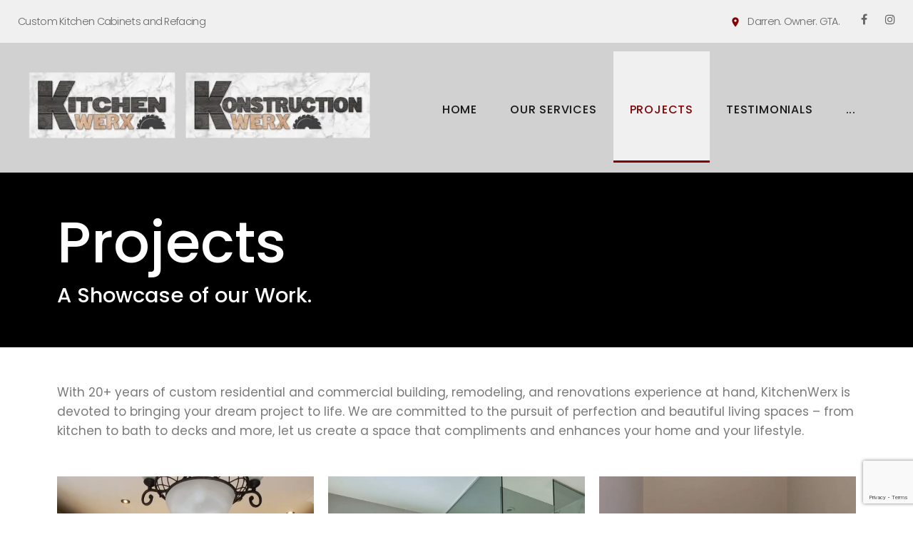

--- FILE ---
content_type: text/html; charset=UTF-8
request_url: https://www.kitchenwerx.ca/our-projects/
body_size: 18311
content:
<!DOCTYPE html>
<html lang="en-US">
<head><style>img.lazy{min-height:1px}</style><link href="https://www.kitchenwerx.ca/wp-content/plugins/w3-total-cache/pub/js/lazyload.min.js" as="script">
<meta charset="UTF-8">
<link rel="profile" href="http://gmpg.org/xfn/11">
<link rel="pingback" href="https://www.kitchenwerx.ca/xmlrpc.php">

<meta name="viewport" content="width=device-width, initial-scale=1" />
<meta name='robots' content='index, follow, max-image-preview:large, max-snippet:-1, max-video-preview:-1' />

	<!-- This site is optimized with the Yoast SEO plugin v22.4 - https://yoast.com/wordpress/plugins/seo/ -->
	<title>Projects - Kitchen Werx</title>
	<meta name="description" content="With 20+ years of custom residential and commercial building, remodeling, and renovations experience at hand, KitchenWerx is devoted to bringing your dream project to life. We are committed to the pursuit of perfection and beautiful living spaces - from kitchen to bath to decks and more, let us create a space that compliments and enhances your home and your lifestyle." />
	<link rel="canonical" href="https://www.kitchenwerx.ca/our-projects/" />
	<meta property="og:locale" content="en_US" />
	<meta property="og:type" content="article" />
	<meta property="og:title" content="Projects - Kitchen Werx" />
	<meta property="og:description" content="With 20+ years of custom residential and commercial building, remodeling, and renovations experience at hand, KitchenWerx is devoted to bringing your dream project to life. We are committed to the pursuit of perfection and beautiful living spaces - from kitchen to bath to decks and more, let us create a space that compliments and enhances your home and your lifestyle." />
	<meta property="og:url" content="https://www.kitchenwerx.ca/our-projects/" />
	<meta property="og:site_name" content="Kitchen Werx" />
	<meta property="article:modified_time" content="2024-01-26T04:04:38+00:00" />
	<meta property="og:image" content="https://www.kitchenwerx.ca/wp-content/uploads/2022/05/2-1-3.jpg" />
	<meta name="twitter:card" content="summary_large_image" />
	<meta name="twitter:label1" content="Est. reading time" />
	<meta name="twitter:data1" content="3 minutes" />
	<script type="application/ld+json" class="yoast-schema-graph">{"@context":"https://schema.org","@graph":[{"@type":"WebPage","@id":"https://www.kitchenwerx.ca/our-projects/","url":"https://www.kitchenwerx.ca/our-projects/","name":"Projects - Kitchen Werx","isPartOf":{"@id":"https://www.kitchenwerx.ca/#website"},"primaryImageOfPage":{"@id":"https://www.kitchenwerx.ca/our-projects/#primaryimage"},"image":{"@id":"https://www.kitchenwerx.ca/our-projects/#primaryimage"},"thumbnailUrl":"https://www.kitchenwerx.ca/wp-content/uploads/2022/05/2-1-3.jpg","datePublished":"2016-06-15T11:24:32+00:00","dateModified":"2024-01-26T04:04:38+00:00","description":"With 20+ years of custom residential and commercial building, remodeling, and renovations experience at hand, KitchenWerx is devoted to bringing your dream project to life. We are committed to the pursuit of perfection and beautiful living spaces - from kitchen to bath to decks and more, let us create a space that compliments and enhances your home and your lifestyle.","breadcrumb":{"@id":"https://www.kitchenwerx.ca/our-projects/#breadcrumb"},"inLanguage":"en-US","potentialAction":[{"@type":"ReadAction","target":["https://www.kitchenwerx.ca/our-projects/"]}]},{"@type":"ImageObject","inLanguage":"en-US","@id":"https://www.kitchenwerx.ca/our-projects/#primaryimage","url":"https://www.kitchenwerx.ca/wp-content/uploads/2022/05/2-1-3.jpg","contentUrl":"https://www.kitchenwerx.ca/wp-content/uploads/2022/05/2-1-3.jpg","width":1080,"height":1080},{"@type":"BreadcrumbList","@id":"https://www.kitchenwerx.ca/our-projects/#breadcrumb","itemListElement":[{"@type":"ListItem","position":1,"name":"Home","item":"https://www.kitchenwerx.ca/"},{"@type":"ListItem","position":2,"name":"Projects"}]},{"@type":"WebSite","@id":"https://www.kitchenwerx.ca/#website","url":"https://www.kitchenwerx.ca/","name":"Kitchen Werx","description":"","publisher":{"@id":"https://www.kitchenwerx.ca/#organization"},"inLanguage":"en-US"},{"@type":"Organization","@id":"https://www.kitchenwerx.ca/#organization","name":"Kitchen Werx","url":"https://www.kitchenwerx.ca/","logo":{"@type":"ImageObject","inLanguage":"en-US","@id":"https://www.kitchenwerx.ca/#/schema/logo/image/","url":"","contentUrl":"","caption":"Kitchen Werx"},"image":{"@id":"https://www.kitchenwerx.ca/#/schema/logo/image/"}}]}</script>
	<!-- / Yoast SEO plugin. -->


<link rel='dns-prefetch' href='//fonts.googleapis.com' />
<link rel="alternate" type="application/rss+xml" title="Kitchen Werx &raquo; Feed" href="https://www.kitchenwerx.ca/feed/" />
<link rel="alternate" type="application/rss+xml" title="Kitchen Werx &raquo; Comments Feed" href="https://www.kitchenwerx.ca/comments/feed/" />
		<!-- This site uses the Google Analytics by MonsterInsights plugin v9.9.0 - Using Analytics tracking - https://www.monsterinsights.com/ -->
		<!-- Note: MonsterInsights is not currently configured on this site. The site owner needs to authenticate with Google Analytics in the MonsterInsights settings panel. -->
					<!-- No tracking code set -->
				<!-- / Google Analytics by MonsterInsights -->
		<script type="text/javascript">
/* <![CDATA[ */
window._wpemojiSettings = {"baseUrl":"https:\/\/s.w.org\/images\/core\/emoji\/15.0.3\/72x72\/","ext":".png","svgUrl":"https:\/\/s.w.org\/images\/core\/emoji\/15.0.3\/svg\/","svgExt":".svg","source":{"concatemoji":"https:\/\/www.kitchenwerx.ca\/wp-includes\/js\/wp-emoji-release.min.js?ver=6.5.7"}};
/*! This file is auto-generated */
!function(i,n){var o,s,e;function c(e){try{var t={supportTests:e,timestamp:(new Date).valueOf()};sessionStorage.setItem(o,JSON.stringify(t))}catch(e){}}function p(e,t,n){e.clearRect(0,0,e.canvas.width,e.canvas.height),e.fillText(t,0,0);var t=new Uint32Array(e.getImageData(0,0,e.canvas.width,e.canvas.height).data),r=(e.clearRect(0,0,e.canvas.width,e.canvas.height),e.fillText(n,0,0),new Uint32Array(e.getImageData(0,0,e.canvas.width,e.canvas.height).data));return t.every(function(e,t){return e===r[t]})}function u(e,t,n){switch(t){case"flag":return n(e,"\ud83c\udff3\ufe0f\u200d\u26a7\ufe0f","\ud83c\udff3\ufe0f\u200b\u26a7\ufe0f")?!1:!n(e,"\ud83c\uddfa\ud83c\uddf3","\ud83c\uddfa\u200b\ud83c\uddf3")&&!n(e,"\ud83c\udff4\udb40\udc67\udb40\udc62\udb40\udc65\udb40\udc6e\udb40\udc67\udb40\udc7f","\ud83c\udff4\u200b\udb40\udc67\u200b\udb40\udc62\u200b\udb40\udc65\u200b\udb40\udc6e\u200b\udb40\udc67\u200b\udb40\udc7f");case"emoji":return!n(e,"\ud83d\udc26\u200d\u2b1b","\ud83d\udc26\u200b\u2b1b")}return!1}function f(e,t,n){var r="undefined"!=typeof WorkerGlobalScope&&self instanceof WorkerGlobalScope?new OffscreenCanvas(300,150):i.createElement("canvas"),a=r.getContext("2d",{willReadFrequently:!0}),o=(a.textBaseline="top",a.font="600 32px Arial",{});return e.forEach(function(e){o[e]=t(a,e,n)}),o}function t(e){var t=i.createElement("script");t.src=e,t.defer=!0,i.head.appendChild(t)}"undefined"!=typeof Promise&&(o="wpEmojiSettingsSupports",s=["flag","emoji"],n.supports={everything:!0,everythingExceptFlag:!0},e=new Promise(function(e){i.addEventListener("DOMContentLoaded",e,{once:!0})}),new Promise(function(t){var n=function(){try{var e=JSON.parse(sessionStorage.getItem(o));if("object"==typeof e&&"number"==typeof e.timestamp&&(new Date).valueOf()<e.timestamp+604800&&"object"==typeof e.supportTests)return e.supportTests}catch(e){}return null}();if(!n){if("undefined"!=typeof Worker&&"undefined"!=typeof OffscreenCanvas&&"undefined"!=typeof URL&&URL.createObjectURL&&"undefined"!=typeof Blob)try{var e="postMessage("+f.toString()+"("+[JSON.stringify(s),u.toString(),p.toString()].join(",")+"));",r=new Blob([e],{type:"text/javascript"}),a=new Worker(URL.createObjectURL(r),{name:"wpTestEmojiSupports"});return void(a.onmessage=function(e){c(n=e.data),a.terminate(),t(n)})}catch(e){}c(n=f(s,u,p))}t(n)}).then(function(e){for(var t in e)n.supports[t]=e[t],n.supports.everything=n.supports.everything&&n.supports[t],"flag"!==t&&(n.supports.everythingExceptFlag=n.supports.everythingExceptFlag&&n.supports[t]);n.supports.everythingExceptFlag=n.supports.everythingExceptFlag&&!n.supports.flag,n.DOMReady=!1,n.readyCallback=function(){n.DOMReady=!0}}).then(function(){return e}).then(function(){var e;n.supports.everything||(n.readyCallback(),(e=n.source||{}).concatemoji?t(e.concatemoji):e.wpemoji&&e.twemoji&&(t(e.twemoji),t(e.wpemoji)))}))}((window,document),window._wpemojiSettings);
/* ]]> */
</script>
<link rel='stylesheet' id='jquery-swiper-css' href='https://www.kitchenwerx.ca/wp-content/themes/glide/assets/css/swiper.min.css?ver=3.3.0' type='text/css' media='all' />
<style id='wp-emoji-styles-inline-css' type='text/css'>

	img.wp-smiley, img.emoji {
		display: inline !important;
		border: none !important;
		box-shadow: none !important;
		height: 1em !important;
		width: 1em !important;
		margin: 0 0.07em !important;
		vertical-align: -0.1em !important;
		background: none !important;
		padding: 0 !important;
	}
</style>
<style id='classic-theme-styles-inline-css' type='text/css'>
/*! This file is auto-generated */
.wp-block-button__link{color:#fff;background-color:#32373c;border-radius:9999px;box-shadow:none;text-decoration:none;padding:calc(.667em + 2px) calc(1.333em + 2px);font-size:1.125em}.wp-block-file__button{background:#32373c;color:#fff;text-decoration:none}
</style>
<style id='global-styles-inline-css' type='text/css'>
body{--wp--preset--color--black: #000000;--wp--preset--color--cyan-bluish-gray: #abb8c3;--wp--preset--color--white: #ffffff;--wp--preset--color--pale-pink: #f78da7;--wp--preset--color--vivid-red: #cf2e2e;--wp--preset--color--luminous-vivid-orange: #ff6900;--wp--preset--color--luminous-vivid-amber: #fcb900;--wp--preset--color--light-green-cyan: #7bdcb5;--wp--preset--color--vivid-green-cyan: #00d084;--wp--preset--color--pale-cyan-blue: #8ed1fc;--wp--preset--color--vivid-cyan-blue: #0693e3;--wp--preset--color--vivid-purple: #9b51e0;--wp--preset--gradient--vivid-cyan-blue-to-vivid-purple: linear-gradient(135deg,rgba(6,147,227,1) 0%,rgb(155,81,224) 100%);--wp--preset--gradient--light-green-cyan-to-vivid-green-cyan: linear-gradient(135deg,rgb(122,220,180) 0%,rgb(0,208,130) 100%);--wp--preset--gradient--luminous-vivid-amber-to-luminous-vivid-orange: linear-gradient(135deg,rgba(252,185,0,1) 0%,rgba(255,105,0,1) 100%);--wp--preset--gradient--luminous-vivid-orange-to-vivid-red: linear-gradient(135deg,rgba(255,105,0,1) 0%,rgb(207,46,46) 100%);--wp--preset--gradient--very-light-gray-to-cyan-bluish-gray: linear-gradient(135deg,rgb(238,238,238) 0%,rgb(169,184,195) 100%);--wp--preset--gradient--cool-to-warm-spectrum: linear-gradient(135deg,rgb(74,234,220) 0%,rgb(151,120,209) 20%,rgb(207,42,186) 40%,rgb(238,44,130) 60%,rgb(251,105,98) 80%,rgb(254,248,76) 100%);--wp--preset--gradient--blush-light-purple: linear-gradient(135deg,rgb(255,206,236) 0%,rgb(152,150,240) 100%);--wp--preset--gradient--blush-bordeaux: linear-gradient(135deg,rgb(254,205,165) 0%,rgb(254,45,45) 50%,rgb(107,0,62) 100%);--wp--preset--gradient--luminous-dusk: linear-gradient(135deg,rgb(255,203,112) 0%,rgb(199,81,192) 50%,rgb(65,88,208) 100%);--wp--preset--gradient--pale-ocean: linear-gradient(135deg,rgb(255,245,203) 0%,rgb(182,227,212) 50%,rgb(51,167,181) 100%);--wp--preset--gradient--electric-grass: linear-gradient(135deg,rgb(202,248,128) 0%,rgb(113,206,126) 100%);--wp--preset--gradient--midnight: linear-gradient(135deg,rgb(2,3,129) 0%,rgb(40,116,252) 100%);--wp--preset--font-size--small: 13px;--wp--preset--font-size--medium: 20px;--wp--preset--font-size--large: 36px;--wp--preset--font-size--x-large: 42px;--wp--preset--spacing--20: 0.44rem;--wp--preset--spacing--30: 0.67rem;--wp--preset--spacing--40: 1rem;--wp--preset--spacing--50: 1.5rem;--wp--preset--spacing--60: 2.25rem;--wp--preset--spacing--70: 3.38rem;--wp--preset--spacing--80: 5.06rem;--wp--preset--shadow--natural: 6px 6px 9px rgba(0, 0, 0, 0.2);--wp--preset--shadow--deep: 12px 12px 50px rgba(0, 0, 0, 0.4);--wp--preset--shadow--sharp: 6px 6px 0px rgba(0, 0, 0, 0.2);--wp--preset--shadow--outlined: 6px 6px 0px -3px rgba(255, 255, 255, 1), 6px 6px rgba(0, 0, 0, 1);--wp--preset--shadow--crisp: 6px 6px 0px rgba(0, 0, 0, 1);}:where(.is-layout-flex){gap: 0.5em;}:where(.is-layout-grid){gap: 0.5em;}body .is-layout-flex{display: flex;}body .is-layout-flex{flex-wrap: wrap;align-items: center;}body .is-layout-flex > *{margin: 0;}body .is-layout-grid{display: grid;}body .is-layout-grid > *{margin: 0;}:where(.wp-block-columns.is-layout-flex){gap: 2em;}:where(.wp-block-columns.is-layout-grid){gap: 2em;}:where(.wp-block-post-template.is-layout-flex){gap: 1.25em;}:where(.wp-block-post-template.is-layout-grid){gap: 1.25em;}.has-black-color{color: var(--wp--preset--color--black) !important;}.has-cyan-bluish-gray-color{color: var(--wp--preset--color--cyan-bluish-gray) !important;}.has-white-color{color: var(--wp--preset--color--white) !important;}.has-pale-pink-color{color: var(--wp--preset--color--pale-pink) !important;}.has-vivid-red-color{color: var(--wp--preset--color--vivid-red) !important;}.has-luminous-vivid-orange-color{color: var(--wp--preset--color--luminous-vivid-orange) !important;}.has-luminous-vivid-amber-color{color: var(--wp--preset--color--luminous-vivid-amber) !important;}.has-light-green-cyan-color{color: var(--wp--preset--color--light-green-cyan) !important;}.has-vivid-green-cyan-color{color: var(--wp--preset--color--vivid-green-cyan) !important;}.has-pale-cyan-blue-color{color: var(--wp--preset--color--pale-cyan-blue) !important;}.has-vivid-cyan-blue-color{color: var(--wp--preset--color--vivid-cyan-blue) !important;}.has-vivid-purple-color{color: var(--wp--preset--color--vivid-purple) !important;}.has-black-background-color{background-color: var(--wp--preset--color--black) !important;}.has-cyan-bluish-gray-background-color{background-color: var(--wp--preset--color--cyan-bluish-gray) !important;}.has-white-background-color{background-color: var(--wp--preset--color--white) !important;}.has-pale-pink-background-color{background-color: var(--wp--preset--color--pale-pink) !important;}.has-vivid-red-background-color{background-color: var(--wp--preset--color--vivid-red) !important;}.has-luminous-vivid-orange-background-color{background-color: var(--wp--preset--color--luminous-vivid-orange) !important;}.has-luminous-vivid-amber-background-color{background-color: var(--wp--preset--color--luminous-vivid-amber) !important;}.has-light-green-cyan-background-color{background-color: var(--wp--preset--color--light-green-cyan) !important;}.has-vivid-green-cyan-background-color{background-color: var(--wp--preset--color--vivid-green-cyan) !important;}.has-pale-cyan-blue-background-color{background-color: var(--wp--preset--color--pale-cyan-blue) !important;}.has-vivid-cyan-blue-background-color{background-color: var(--wp--preset--color--vivid-cyan-blue) !important;}.has-vivid-purple-background-color{background-color: var(--wp--preset--color--vivid-purple) !important;}.has-black-border-color{border-color: var(--wp--preset--color--black) !important;}.has-cyan-bluish-gray-border-color{border-color: var(--wp--preset--color--cyan-bluish-gray) !important;}.has-white-border-color{border-color: var(--wp--preset--color--white) !important;}.has-pale-pink-border-color{border-color: var(--wp--preset--color--pale-pink) !important;}.has-vivid-red-border-color{border-color: var(--wp--preset--color--vivid-red) !important;}.has-luminous-vivid-orange-border-color{border-color: var(--wp--preset--color--luminous-vivid-orange) !important;}.has-luminous-vivid-amber-border-color{border-color: var(--wp--preset--color--luminous-vivid-amber) !important;}.has-light-green-cyan-border-color{border-color: var(--wp--preset--color--light-green-cyan) !important;}.has-vivid-green-cyan-border-color{border-color: var(--wp--preset--color--vivid-green-cyan) !important;}.has-pale-cyan-blue-border-color{border-color: var(--wp--preset--color--pale-cyan-blue) !important;}.has-vivid-cyan-blue-border-color{border-color: var(--wp--preset--color--vivid-cyan-blue) !important;}.has-vivid-purple-border-color{border-color: var(--wp--preset--color--vivid-purple) !important;}.has-vivid-cyan-blue-to-vivid-purple-gradient-background{background: var(--wp--preset--gradient--vivid-cyan-blue-to-vivid-purple) !important;}.has-light-green-cyan-to-vivid-green-cyan-gradient-background{background: var(--wp--preset--gradient--light-green-cyan-to-vivid-green-cyan) !important;}.has-luminous-vivid-amber-to-luminous-vivid-orange-gradient-background{background: var(--wp--preset--gradient--luminous-vivid-amber-to-luminous-vivid-orange) !important;}.has-luminous-vivid-orange-to-vivid-red-gradient-background{background: var(--wp--preset--gradient--luminous-vivid-orange-to-vivid-red) !important;}.has-very-light-gray-to-cyan-bluish-gray-gradient-background{background: var(--wp--preset--gradient--very-light-gray-to-cyan-bluish-gray) !important;}.has-cool-to-warm-spectrum-gradient-background{background: var(--wp--preset--gradient--cool-to-warm-spectrum) !important;}.has-blush-light-purple-gradient-background{background: var(--wp--preset--gradient--blush-light-purple) !important;}.has-blush-bordeaux-gradient-background{background: var(--wp--preset--gradient--blush-bordeaux) !important;}.has-luminous-dusk-gradient-background{background: var(--wp--preset--gradient--luminous-dusk) !important;}.has-pale-ocean-gradient-background{background: var(--wp--preset--gradient--pale-ocean) !important;}.has-electric-grass-gradient-background{background: var(--wp--preset--gradient--electric-grass) !important;}.has-midnight-gradient-background{background: var(--wp--preset--gradient--midnight) !important;}.has-small-font-size{font-size: var(--wp--preset--font-size--small) !important;}.has-medium-font-size{font-size: var(--wp--preset--font-size--medium) !important;}.has-large-font-size{font-size: var(--wp--preset--font-size--large) !important;}.has-x-large-font-size{font-size: var(--wp--preset--font-size--x-large) !important;}
.wp-block-navigation a:where(:not(.wp-element-button)){color: inherit;}
:where(.wp-block-post-template.is-layout-flex){gap: 1.25em;}:where(.wp-block-post-template.is-layout-grid){gap: 1.25em;}
:where(.wp-block-columns.is-layout-flex){gap: 2em;}:where(.wp-block-columns.is-layout-grid){gap: 2em;}
.wp-block-pullquote{font-size: 1.5em;line-height: 1.6;}
</style>
<link rel='stylesheet' id='contact-form-7-css' href='https://www.kitchenwerx.ca/wp-content/plugins/contact-form-7/includes/css/styles.css?ver=5.9.3' type='text/css' media='all' />
<link rel='stylesheet' id='font-awesome-css' href='https://www.kitchenwerx.ca/wp-content/plugins/elementor/assets/lib/font-awesome/css/font-awesome.min.css?ver=4.7.0' type='text/css' media='all' />
<link rel='stylesheet' id='material-icons-css' href='https://www.kitchenwerx.ca/wp-content/themes/glide/assets/css/material-icons.min.css?ver=2.2.0' type='text/css' media='all' />
<link rel='stylesheet' id='magnific-popup-css' href='https://www.kitchenwerx.ca/wp-content/themes/glide/assets/css/magnific-popup.min.css?ver=1.0.1' type='text/css' media='all' />
<link rel='stylesheet' id='glide-theme-style-css' href='https://www.kitchenwerx.ca/wp-content/themes/glide/style.css?ver=1.0.0' type='text/css' media='all' />
<link rel='stylesheet' id='dashicons-css' href='https://www.kitchenwerx.ca/wp-includes/css/dashicons.min.css?ver=6.5.7' type='text/css' media='all' />
<link rel='stylesheet' id='cherry-projects-styles-css' href='https://www.kitchenwerx.ca/wp-content/plugins/cherry-projects/public/assets/css/styles.css?ver=1.2.15' type='text/css' media='all' />
<link rel='stylesheet' id='cherry-google-fonts-glide-css' href='//fonts.googleapis.com/css?family=Poppins%3A300%2C500%2C400&#038;subset=latin&#038;ver=6.5.7' type='text/css' media='all' />
<link rel='stylesheet' id='elementor-icons-css' href='https://www.kitchenwerx.ca/wp-content/plugins/elementor/assets/lib/eicons/css/elementor-icons.min.css?ver=5.29.0' type='text/css' media='all' />
<link rel='stylesheet' id='elementor-frontend-css' href='https://www.kitchenwerx.ca/wp-content/plugins/elementor/assets/css/frontend-lite.min.css?ver=3.20.3' type='text/css' media='all' />
<link rel='stylesheet' id='swiper-css' href='https://www.kitchenwerx.ca/wp-content/plugins/elementor/assets/lib/swiper/v8/css/swiper.min.css?ver=8.4.5' type='text/css' media='all' />
<link rel='stylesheet' id='elementor-post-2290-css' href='https://www.kitchenwerx.ca/wp-content/uploads/elementor/css/post-2290.css?ver=1712252686' type='text/css' media='all' />
<link rel='stylesheet' id='wb-elementor-before-after-slider-css' href='https://www.kitchenwerx.ca/wp-content/plugins/before-after-image-comparison-slider-for-elementor/assets/css/twentytwenty.css?ver=1.0.0' type='text/css' media='all' />
<link rel='stylesheet' id='eihe-front-style-css' href='https://www.kitchenwerx.ca/wp-content/plugins/image-hover-effects-addon-for-elementor/assets/style.min.css?ver=1.4.4' type='text/css' media='all' />
<link rel='stylesheet' id='elementor-global-css' href='https://www.kitchenwerx.ca/wp-content/uploads/elementor/css/global.css?ver=1712252686' type='text/css' media='all' />
<link rel='stylesheet' id='elementor-post-2023-css' href='https://www.kitchenwerx.ca/wp-content/uploads/elementor/css/post-2023.css?ver=1712295408' type='text/css' media='all' />
<link rel='stylesheet' id='google-fonts-1-css' href='https://fonts.googleapis.com/css?family=Poppins%3A100%2C100italic%2C200%2C200italic%2C300%2C300italic%2C400%2C400italic%2C500%2C500italic%2C600%2C600italic%2C700%2C700italic%2C800%2C800italic%2C900%2C900italic&#038;display=auto&#038;ver=6.5.7' type='text/css' media='all' />
<link rel="preconnect" href="https://fonts.gstatic.com/" crossorigin><!--n2css--><!--n2js--><script type="text/javascript" src="https://www.kitchenwerx.ca/wp-includes/js/jquery/jquery.min.js?ver=3.7.1" id="jquery-core-js"></script>
<script type="text/javascript" src="https://www.kitchenwerx.ca/wp-includes/js/jquery/jquery-migrate.min.js?ver=3.4.1" id="jquery-migrate-js"></script>
<link rel="https://api.w.org/" href="https://www.kitchenwerx.ca/wp-json/" /><link rel="alternate" type="application/json" href="https://www.kitchenwerx.ca/wp-json/wp/v2/pages/2023" /><link rel="EditURI" type="application/rsd+xml" title="RSD" href="https://www.kitchenwerx.ca/xmlrpc.php?rsd" />
<meta name="generator" content="WordPress 6.5.7" />
<link rel='shortlink' href='https://www.kitchenwerx.ca/?p=2023' />
<link rel="alternate" type="application/json+oembed" href="https://www.kitchenwerx.ca/wp-json/oembed/1.0/embed?url=https%3A%2F%2Fwww.kitchenwerx.ca%2Four-projects%2F" />
<link rel="alternate" type="text/xml+oembed" href="https://www.kitchenwerx.ca/wp-json/oembed/1.0/embed?url=https%3A%2F%2Fwww.kitchenwerx.ca%2Four-projects%2F&#038;format=xml" />
<meta name="generator" content="Elementor 3.20.3; features: e_optimized_assets_loading, e_optimized_css_loading, additional_custom_breakpoints, block_editor_assets_optimize, e_image_loading_optimization; settings: css_print_method-external, google_font-enabled, font_display-auto">
<link rel="icon" href="https://www.kitchenwerx.ca/wp-content/uploads/2020/07/cropped-FavIcon-32x32.jpg" sizes="32x32" />
<link rel="icon" href="https://www.kitchenwerx.ca/wp-content/uploads/2020/07/cropped-FavIcon-192x192.jpg" sizes="192x192" />
<link rel="apple-touch-icon" href="https://www.kitchenwerx.ca/wp-content/uploads/2020/07/cropped-FavIcon-180x180.jpg" />
<meta name="msapplication-TileImage" content="https://www.kitchenwerx.ca/wp-content/uploads/2020/07/cropped-FavIcon-270x270.jpg" />
<style type="text/css">/* #Typography */body {font-style: normal;font-weight: 300;font-size: 17px;line-height: 1.6;font-family: Poppins, sans-serif;letter-spacing: 0px;text-align: left;color: #656565;}h1 {font-style: normal;font-weight: 500;font-size: 40px;line-height: 1.14;font-family: Poppins, sans-serif;letter-spacing: 0px;text-align: inherit;color: #171717;}h2 {font-style: normal;font-weight: 500;font-size: 21px;line-height: 1.28;font-family: Poppins, sans-serif;letter-spacing: 0px;text-align: inherit;color: #171717;}h3 {font-style: normal;font-weight: 500;font-size: 30px;line-height: 1.28;font-family: Poppins, sans-serif;letter-spacing: 0px;text-align: inherit;color: #171717;}h4 {font-style: normal;font-weight: 500;font-size: 18px;line-height: 1.63;font-family: Poppins, sans-serif;letter-spacing: 0px;text-align: inherit;color: #171717;}h5 {font-style: normal;font-weight: 500;font-size: 17px;line-height: 1.58;font-family: Poppins, sans-serif;letter-spacing: 0px;text-align: inherit;color: #171717;}h6 {font-style: normal;font-weight: 500;font-size: 17px;line-height: 1.58;font-family: Poppins, sans-serif;letter-spacing: 0px;text-align: inherit;color: #171717;}@media (min-width: 992px) {h1 { font-size: 80px; }h2 { font-size: 42px; }h3 { font-size: 42px; }h4 { font-size: 22px; }}a,h1 a:hover,h2 a:hover,h3 a:hover,h4 a:hover,h5 a:hover,h6 a:hover,.not-found .page-title { color: #800406; }a:hover { color: #800406; }a { color: #656565; }/* #Invert Color Scheme */.invert { color: #fff; }.invert h1 { color: #fff; }.invert h2 { color: #fff; }.invert h3 { color: #fff; }.invert h4 { color: #171717; }.invert h5 { color: #fff; }.invert h6 { color: #fff; }.invert a { color: #fff; }.invert a:hover { color: #800406; }.sidebar-primary h3, .sidebar-secondary h3 {color: #fff;}/* #Layout */@media (min-width: 1200px) {.container {max-width: 1404px;}}/*----------*/code, kbd, tt, var {font-family: Poppins, sans-serif;}.breadcrumbs__title .page-title:after {color: #656565;}.page .entry-content ul > li::before, ul > li:before {background: #800406;}.page .entry-content #tm_builder_outer_content .tm_pb_module ol > li:before {color: #800406;}.entry-content code {background: #800406;color: #656565;}blockquote:before {color: #800406;}.comment .posted-by, .comment-body .fn, .comment-date__time {color: #656565;}.comment-date__time:hover {color: #800406;}.comment-respond h3 {color: #171717;}.comment-form .logged-in-as, .comment-form .comment-notes {color: #656565;}.tm_pb_builder #tm_builder_outer_content .tm_builder_inner_content .more-button {border-color: #800406;}/*.tm_pb_builder #tm_builder_outer_content .tm_pb_testimonial_description:before {color: #800406;}*/.cherry-projects-wrapper .projects-item .hover-content .permalink.simple-icon:hover {background: #171717;border-color: #171717;}.cherry-projects-wrapper .projects-item .hover-content h3 a {color: #fff;}.cherry-projects-wrapper .projects-item .hover-content h3 a:hover {color: #800406;}.cherry-projects-wrapper .projects-item .hover-content,.tm_pb_cherry_projects_terms .projects-item-instance .hover-content {background: rgba(128,4,6,0);}.tm_pb_cherry_projects_terms .projects-item-instance:hover .hover-content {background: rgba(23,23,23,0.65);}.tm_pb_builder #tm_builder_outer_content .cherry-projects-wrapper .projects-item .hover-content,.projects-item-instance.simple-scale-hover .hover-content {background: rgba(23,23,23,0.65);}.tm_pb_builder #tm_builder_outer_content .tm_contact_bottom_container .tm_pb_contact_submit {background: #800406;}.tm_pb_builder #tm_builder_outer_content .cherry-projects-wrapper .projects-item .hover-content .permalink.simple-icon .dashicons.dashicons-admin-links:hover:before,.tm_pb_builder #tm_builder_outer_content .projects-terms-container .term-permalink:hover span:before,.projects-list .permalink:hover:hover span:before{color: #171717;}.tm_pb_builder #tm_builder_outer_content .cherry-projects-wrapper .projects-item .hover-content .permalink.simple-icon .dashicons.dashicons-admin-links:hover,.projects-list .permalink:hover,.tm_pb_builder #tm_builder_outer_content .projects-terms-container .project-terms-media.no-terms-caption .term-permalink:hover{border-color: #800406 !important;}.tm_pb_builder #tm_builder_outer_content .project-terms-media.custom a:after {background: rgba(23,23,23,0.65);}.tm_pb_builder #tm_builder_outer_content .tm_pb_social_media_follow li a.icon:hover {color: #800406;}.search-form__submit.btn-primary:hover {color: #800406;}.subscribe-block__submit {background: #800406;color: #fff;border-color: #800406;}.subscribe-block__submit:hover {background: transparent;}.widget_archive li a,.widget_categories li a,.widget_pages li a,.widget_meta li a,.widget_rss li a,.widget_nav_menu li a,.widget_recent_entries li a {color: #656565;}.widget_archive li a:hover,.widget_categories li a:hover,.widget_pages li a:hover,.widget_meta li a:hover,.widget_rss li a:hover,.widget_nav_menu li a:hover,.widget_recent_entries li a:hover{color: #800406;}.widget_recent_comments .recentcomments {color: #656565;}.widget_recent_comments .recentcomments a {color: #171717;}.widget_recent_comments .recentcomments a:hover {color: #800406;}.site-header {background-color: #800406;}#menu-footer-menu-custom li a {color: #171717;}#menu-footer-menu-custom li a:hover {color: #800406;}.single-projects h3 {color: #171717;}.single-projects .cherry-projects-slider__instance .slider-pro .sp-arrow:hover:after {background: #800406;}.single-projects .cherry-projects-slider__instance .slider-pro .sp-thumbnails-container .sp-thumbnail:hover:after,.single-projects .cherry-projects-slider__instance .slider-pro .sp-selected-thumbnail .sp-thumbnail:after{background: #800406;}.cherry-projects-single__container .cherry-projects-single-skills-list .cherry-skill-item .skill-bar span {background: #800406;}.cherry-projects-single__container .cherry-projects-single-skills-list .cherry-skill-item .skill-label {font-style: normal;font-weight: 500;font-size: 18px;line-height: 1.63;font-family: Poppins, sans-serif;letter-spacing: 0px;text-align: inherit;color: #171717;}.cherry-projects-single__container .cherry-projects-single-skills-list .cherry-skill-item .skill-bar span:before {border-left-color: #800406;border-top-color: #800406;}.cherry-projects-single .cherry-projects-single-post .cherry-projects-single__container .cherry-projects-single__content {color: #656565;}#tm_builder_outer_content .tm_pb_module a {color: #800406;}#tm_builder_outer_content .tm_pb_module a:hover {color: #171717}.tm_pb_builder #tm_builder_outer_content .tm-pb-arrow-prev, .tm_pb_builder #tm_builder_outer_content .tm-pb-arrow-next {background: #800406;}.tm_pb_builder #tm_builder_outer_content .tm-pb-arrow-prev:hover, .tm_pb_builder #tm_builder_outer_content .tm-pb-arrow-next:hover {background: #0d0d0d;}#tm_builder_outer_content .tm_pb_module .swiper-slide h6 a {color: #171717;}#tm_builder_outer_content .tm_pb_module .swiper-slide h6 a:hover {color: #800406;}.projects-filters-list-wrapper ul li span,.projects-order-filters-wrapper .order-filters li {color: #fff;}.projects-order-filters-wrapper .order-filters li:hover {color: #800406;}.cherry-projects-slider__instance .slider-pro .sp-full-screen-button:before {color: #fff;}.single-projects .slider-pro .sp-full-screen-button {background: #0d0d0d;}.single-projects .slider-pro .sp-full-screen-button:hover {background: #800406;}@media (max-width: 767px) {.main-navigation > .menu > .menu-item > a:hover {color: #800406;}}.tm_pb_builder #tm_builder_outer_content .project-content h3 a {color: #fff;}.tm_pb_builder #tm_builder_outer_content .project-content h3 a:hover {color: #800406;}.projects-item .zoom-link.simple-icon:hover {background-color: #0d0d0d;}.tm_pb_builder #tm_builder_outer_content .cherry-projects-wrapper .projects-item .hover-content .zoom-link.simple-icon:hover {color: #0d0d0d;}.project-content {color: #656565;}.cherry-projects-single-post .cherry-projects-single__container .cherry-projects-single-skills-list .cherry-skill-item .skill-bar span:before {border-left-color: #800406;border-top-color: #800406;}.tm_pb_builder #tm_builder_outer_content .projects-terms-container.grid-layout .projects-terms-list .projects-terms-item .hover-content h5 a{color: #fff;}.tm_pb_builder #tm_builder_outer_content .projects-terms-container.grid-layout .projects-terms-list .projects-terms-item .hover-content h5 a:hover {color: #800406;}.tm_pb_builder #tm_builder_outer_content .project-terms-content.custom {color: #656565;}.tm_pb_builder #tm_builder_outer_content .project-terms-content.custom .term-permalink {border-color: #800406;background: #800406;}.tm_pb_builder #tm_builder_outer_content .project-terms-content.custom .term-permalink:hover {background: transparent;color: #800406;}.header_caption.isStuck:after {background: #800406;}.single-projects .cherry-projects-single-post .slider-pro {background: #171717;}.error-404 .search-form__submit.btn-primary {box-shadow:inset 0 0 0 2px #800406;}.error-404 .search-form__submit.btn-primary:hover {color: #800406;}#tm_builder_outer_content .tm_link_content a.tm_link_main_url:hover {color: #171717 !important;}#tm_builder_outer_content .tm_pb_brands_showcase_module__super-title {font-size: 42px;line-height: 1.28;letter-spacing: 0px;}#tm_builder_outer_content .tm_pb_brands_showcase_module__title {font-size: 42px;line-height: 1.28;letter-spacing: 0px;}#tm_builder_outer_content .tm_pb_brands_showcase_module__sub-title {font-size: 17px;line-height: 1.58;letter-spacing: 0px;}#tm_builder_outer_content .tm_pb_brands_showcase_module__brands .tm_pb_brands_showcase_module__item__title {color: #fff;}#tm_builder_outer_content .tm_pb_brands_showcase_module__brands .tm_pb_brands_showcase_module__item__description {font-style: normal;font-weight: 300;font-size: 17px;line-height: 1.6;font-family: Poppins, sans-serif;letter-spacing: 0px;color: #656565;}.tm_pb_builder #tm_builder_outer_content .tm_pb_font_icon {color: #656565;}.tm_pb_builder #tm_builder_outer_content .tm_pb_font_icon:hover {color: #fff;}.tm_pb_builder #tm_builder_outer_content .projects-pagination .page-link li span {background: #171717;color: #656565;}.tm_pb_builder #tm_builder_outer_content .page-navigation .next-page {background: #800406;color: #fff;}.tm_pb_builder #tm_builder_outer_content .page-navigation .next-page:hover {background: #171717;}.tm_pb_builder #tm_builder_outer_content .projects-ajax-button span {border-color: #800406;background: #800406;}ul.projects-filters-list li.active span,ul.order-filters > li span.current {color: #800406;}ul.projects-filters-list li.active span:hover {color: #fff;}.tm_pb_builder #tm_builder_outer_content .tm_pb_countdown_timer .section .value {color: #800406;}.tm_pb_builder #tm_builder_outer_content .gm-style > div:first-child > div:last-child > div:last-child > div > div:first-child > div:first-child + div + div > div:first-child > div, .tm_pb_builder #tm_builder_outer_content .gm-style > div:first-child > div:last-child > div:last-child > div > div:first-child > div:first-child + div + div > div:first-child + div > div {background: #fff !important;}.tm_pb_builder #tm_builder_outer_content .gm-style > div:first-child > div:last-child > div:last-child > div > div:first-child > div:last-child {background: #fff !important;}.cherry-projects-audio-list .wp-playlist {background: #0d0d0d;}.cherry-projects-audio-list .wp-playlist .mejs-controls,.cherry-projects-audio-list .mejs-controls .mejs-time-total.mejs-time-slider {background: #171717;}.cherry-projects-audio-list .mejs-controls .mejs-horizontal-volume-slider .mejs-horizontal-volume-current {background: #800406;}.cherry-projects-audio-list .mejs-controls .mejs-horizontal-volume-slider .mejs-horizontal-volume-total {background: #171717;}.cherry-projects-audio-list .mejs-controls .mejs-time-total.mejs-time-slider .mejs-time-loaded {background: #171717;height: 100%;}.cherry-projects-audio-list .mejs-controls .mejs-time-total.mejs-time-slider .mejs-time-current {background: #800406;height: 100%;}.cherry-projects-audio-list .wp-playlist .wp-playlist-current-item .wp-playlist-item-title {color: #fff;}.cherry-projects-audio-list .wp-playlist .wp-playlist-playing .wp-playlist-caption {color: #fff;}.cherry-projects-single .cherry-projects-single-post .featured-image .cover {background: rgba(23,23,23,0.65);}.footer-menu__items .menu-item a {color: #fff;}.footer-menu__items .menu-item a:hover, .footer-menu__items .menu-item.current_page_item a {color: #800406;}.tm_pb_builder #tm_builder_outer_content .tm_pb_contact_form_label {color: #171717;}.not-found.error-404 .page-title {color: #171717;}.tm_pb_builder #tm_builder_outer_content .projects-terms-container .project-terms-caption .term-permalink:hover span:before {color: #800406;}.cherry-projects-wrapper .projects-list .permalink:hover span:before {color: #800406;}/* #Elements */blockquote {color: #656565;}blockquote cite {color: #800406;}blockquote a:hover {color: #800406;}code {color: rgb(63,63,63);background: #fff;}/* #Header */.header-container {background-color: #d1d1d1;background-image: url();background-repeat: repeat;background-position: left top;background-attachment: scroll;}/* ##Logo */.site-logo {font-style: normal;font-weight: 400;font-size: 27px;font-family: Poppins, sans-serif;}.site-logo__link, .site-description {color: #171717;}.site-logo__link:hover {color: #171717;}/* ##Top Panel */.top-panel {background-color: #f0f0f0;}.top-panel__message .fa,.top-panel__message .material-icons {color: #800406;}.search-form__toggle:before, .search-form__toggle:after {color: #171717;}.search-form__toggle:hover:before, .search-form__toggle:hover:after {color: #800406;}.site-header .search-form__submit:hover i {color: /* Variable not found */;}.site-header .search-form__field[type="search"] {color: /* Variable not found */;}/* #Search Form */.search-form__field {color: #656565;}.search-form__field::-webkit-input-placeholder { color: #656565; }.search-form__field::-moz-placeholder { color: #656565; }.search-form__field:-moz-placeholder { color: #656565; }.search-form__field:-ms-input-placeholder { color: #656565; }.subscribe-block__success {color: #800406;}.top-panel .search-form__submit {color: #171717;}.top-panel .search-form__submit:hover {color: #800406;}.tm_pb_builder #tm_builder_outer_content .tm-pb-contact-message .cf-success-message {color: #800406;}/* #Comment, Contact, Password Forms */.comment-form .submit,.wpcf7-submit,.post-password-form label + input {color: #fff;background-color: #800406;border-color: #800406;}.comment-form .submit:hover,.wpcf7-submit:hover,.post-password-form label + input:hover {color: #fff;background-color: rgb(103,0,0);border-color: rgb(103,0,0);}.comment-form .submit:hover {color: #800406;}.comment-form .submit:focus,.wpcf7-submit:focus,.post-password-form label + input:focus {box-shadow: 0 0 10px #800406;}/* #Input Placeholders */::-webkit-input-placeholder { color: #656565; }::-moz-placeholder{ color: #656565; }:-moz-placeholder{ color: #656565; }:-ms-input-placeholder{ color: #656565; }/* #Social */.social-list a,.share-btns__link,.share-btns__link:hover {color: #656565;}.share-btns__link:hover {color: #800406;}.social-list a:hover {color: #800406;}.social-list--footer .menu-item a:hover { color: #fff; }/* #Social (invert scheme) */.invert .social-list a {color: #fff;}.invert .social-list a:hover {color: #171717;}/* #Main Menu */.main-navigation .menu > li > a {color: #171717;}.main-navigation .menu > li > a:hover,.main-navigation .menu > li.menu-hover > a,.main-navigation .menu > li.current_page_item > a,.main-navigation .menu > li.current_page_item :after ,.main-navigation .menu > li.current_page_ancestor > a,.main-navigation .menu > li.current-menu-item > a,.main-navigation .menu > li.current-menu-ancestor > a {color: #800406;}.main-navigation .menu > li > a:hover {color: #800406;}.main-navigation .menu > li > a:hover:after,.main-navigation .menu > li.menu-hover > a:after,.main-navigation .menu > li.current_page_item > a:after,.main-navigation .menu > li.current_page_ancestor > a:after,.main-navigation .menu > li.current-menu-item > a:after,.main-navigation .menu > li.current-menu-ancestor > a:after {opacity: 1;color: #171717;}.main-navigation .sub-menu {background: #f0f0f0;}.main-navigation ul ul a {color: #656565;}.main-navigation .sub-menu > li > a:hover,.main-navigation .sub-menu > li.menu-hover > a,.main-navigation .sub-menu > li.current_page_item > a,.main-navigation .sub-menu > li.current_page_ancestor > a,.main-navigation .sub-menu > li.current-menu-item > a,.main-navigation .sub-menu > li.current-menu-ancestor > a {color: #171717;}.main-navigation .sub-menu > li.current-menu-item > a {color: #171717;}.main-navigation .sub-menu > li > a {color: #171717;}.main-navigation .sub-menu > li > a:hover {color: #800406;}.menu-item__desc {color: #656565;}.main-navigation .menu > li::after {color: #171717;}.main-navigation .menu > li::after:hover {color: #171717;}.main-navigation .menu > li.current_page_item::after {color: #171717;}.main-navigation .menu > li:hover::after {color: #fff;}.site-header .search-form[data-toggle=true] .search-form__submit:hover {color: #800406;}.main-navigation .sub-menu li.menu-item-has-children::after {color: #fff;}.menu-toggle {color: /* Variable not found */;}.menu-toggle:hover {color: #101010;}/* #Footer Menu */.footer-menu__items li.current-menu-item a,.footer-menu__items li.current_page_item a {color: #656565;}@media (max-width: 767px) {.main-navigation .sub-menu > li > a {color: #fff;}.main-navigation .sub-menu > li > a:hover { color: #171717;}.main-navigation.toggled ul {background: #800406;}.main-navigation .menu > li .sub-menu-toggle {color: #fff;}}@media (max-width: 767px) {.main-navigation .menu > li > a {color: #fff;}}/* #Entry Meta */.post__cats a,.sticky__label {color: #fff;background-color: #800406;}.post__cats a:hover {color: #fff;background-color: #171717;}.entry-meta .material-icons,.post__tags .material-icons,.entry-meta .fa,.post__tags .fa {color: regular_text_color;}.posted-by,.posted-by__author,.post-featured-content {color: #656565;}.post__date a, .post__comments a {color: #656565;}.post__date a:hover, .post__comments a:hover {color: #800406;}.post__tags a {color: #656565;}.post__tags a:hover {color: #800406;}.invert .post__cats a:hover {color: #800406;background-color: #fff;}/* #Post Format */.format-quote .post-quote {color: #fff;}.post-format-link {color: #800406;background-color: #fff;}.post-format-link:hover {color: #fff;background-color: rgba(128,4,6,0.9);}/* #Author Bio */.post-author__holder {}.post-author__title a:hover {color: #800406;}/* #Comment Reply Link */#cancel-comment-reply-link {color: #800406;}#cancel-comment-reply-link:hover {color: #fff;}/* #Paginations */.page-numbers,.page-links a,#tm_builder_outer_content .pagination .page-numbers,#tm_builder_outer_content .pagination.page-links a{color: #656565;background: #171717;}.page-numbers{color: #ffffff;background: #800406;}a.page-numbers:hover,.page-numbers.current,.page-links a:hover,.page-links > .page-links__item,#tm_builder_outer_content .pagination a.page-numbers:hover,#tm_builder_outer_content .pagination .page-numbers.current {color: #fff;background: #0d0d0d;}a.page-numbers:hover {color: #ffffff;background: #171717;}#tm_builder_outer_content .pagination .page-numbers.next,#tm_builder_outer_content .pagination .page-numbers.prev,.page-numbers.next,.page-numbers.prev {color: #fff;background: #800406;}#tm_builder_outer_content .tm_pb_module .pagination .page-numbers.next:hover,#tm_builder_outer_content .tm_pb_module .pagination .page-numbers.prev:hover,.page-numbers.next:hover,.page-numbers.prev:hover {color: #fff;background: #171717;}/* #Breadcrumbs */.breadcrumbs__item {font-style: normal;font-weight: 300;font-size: 13px;line-height: 1.6;font-family: Poppins, sans-serif;letter-spacing: 0px;}/* #Footer */.site-footer {background-color: #cecece;}.footer-area-wrap {background-color: #f0f0f0;}.site-info a:hover {color: #656565;}.site-footer .widget-about__tagline {color: #fff;}.footer-area-wrap .swiper-pagination .swiper-pagination-bullet.swiper-pagination-bullet-active {background: #171717;}.footer-area-wrap .swiper-pagination .swiper-pagination-bullet {border-color: #171717;}/* #ToTop button */#toTop {color: #171717;}#toTop:hover {color: #fff;background-color: #171717;border-color: #171717;}#toTop {background: #800406;}#toTop:before {color: #fff;}/* #Page Preloader */.page-preloader__cube:before {background-color: #800406;}/* #Button Appearance Styles (regular scheme) */.btn-default,.btn-primary,.btn-secondary,.btn-default:hover,.btn-primary:hover,.btn-secondary:hover {color: #800406;}.btn-secondary {color: #ffffff;}.btn-secondary:hover {color: #800406;}.btn-primary {color: #ffffff;}.btn-primary i {color: #171717;}.btn-primary i:hover {color: #800406;}.btn-default {background-color: #800406;border: none;}.btn-default:hover {background-color: #ffffff;}.btn-default:focus {box-shadow: none;}.btn-primary {letter-spacing: .5px;background: #800406;border: 2px solid #800406;}.btn-primary:hover {background: transparent;;}.btn-primary:focus {box-shadow: none;}.btn-secondary {background-color: #800406;border: 2px solid #800406;}.btn-secondary:hover {background-color: transparent;}.btn-secondary:focus {box-shadow: none;}/* #Button Appearance Styles (invert scheme) */.invert .btn-default {color: #800406;background-color: #fff;border: none;}.invert .btn-default:hover {color: #800406;background-color: #800406;}.invert .btn-default:focus {box-shadow: none;}.invert .btn-primary {color: #800406;background-color: #fff;border: none;}.invert .btn-primary:hover {color: #800406;background-color: rgb(230,230,230);}.invert .btn-primary:focus {box-shadow: none;}.invert .btn-secondary {color: #800406;background-color: #171717;border: none;}.invert .btn-secondary:hover {color: #800406;background-color: rgb(0,0,0);}.invert .btn-secondary:focus {box-shadow: none;}/* #Widgets (defaults) */.widget li {color: #800406;}.invert .widget li {color: #fff;}.invert .widget select {color: #656565;}/* #Widget Calendar */.widget_calendar caption {color: #fff;background-color: #800406;}.widget_calendar th a, .widget_calendar tbody td a {background: #800406;;color: #fff;}.widget_calendar th a:hover, .widget_calendar tbody td a:hover {color: #171717;}.widget_calendar th#today, .widget_calendar tbody td#today {background: #800406;color: #fff;}.widget_calendar th {color: #171717;}.widget_calendar #next a, .widget_calendar #prev a {color: #fff;}.widget_calendar #next a:hover, .widget_calendar #prev a:hover {color: #0d0d0d;}.invert .widget_calendar caption {background-color: #171717;}.invert .widget_calendar th {color: #171717;}/* #Widget Tag Cloud */.tagcloud a {color: #171717;}.tagcloud a:hover {color: #800406;}.invert .tagcloud a:hover {color: #fff;background-color: #171717;}.footer-area-wrap .tagcloud a {color: #171717;}.footer-area-wrap .tagcloud a:hover {color: #800406;}/* #Widget Recent Posts */.widget_recent_entries .post-date {color: #656565;}.invert .widget_recent_entries .post-date {color: rgb(230,230,230);}.footer-area-wrap .widget .widget-title {color: #171717;}.widget .widget-title {color: #171717;}.widget-taxonomy-tiles__content::before{background-color: #800406;}.widget-taxonomy-tiles__inner:hover .widget-taxonomy-tiles__content::before {background-color: #171717;}.widget-taxonomy-tiles__content a:hover {color: #800406;}.invert .widget-image-grid__content::before{background: #171717;}.invert .widget-image-grid__title a:hover,.invert .widget-image-grid__link:hover {color: #800406;}/* #Carousel */.swiper-slide:hover {background: none;}.swiper-pagination-bullet {background-color: #800406;}.swiper-button-next,.swiper-button-prev {color: #171717;background:none;}.swiper-button-prev:not(.swiper-button-disabled):hover,.swiper-button-next:not(.swiper-button-disabled):hover,.swiper-wrap .swiper-button-prev:not(.swiper-button-disabled):hover,.swiper-wrap .swiper-button-next:not(.swiper-button-disabled):hover,.swiper-carousel-container .swiper-button-prev:not(.swiper-button-disabled):hover,.swiper-carousel-container .swiper-button-next:not(.swiper-button-disabled):hover {opacity: 1;}.swiper-slide h6 {font-style: normal;font-weight: 500;font-size: 22px;line-height: 1.63;font-family: Poppins, sans-serif;letter-spacing: 0px;text-align: inherit;color: #171717;margin: 15px 0 21px;}.swiper-wrapper .swiper-slide span .post-date .post__date-link, .swiper-wrapper .swiper-slide span .post-comments .post__comments-link {color: #656565;}.swiper-wrapper .swiper-slide span .post-date .post__date-link:hover, .swiper-wrapper .swiper-slide span .post-comments .post__comments-link:hover {color: #800406;}.swiper-slide .post__date, .swiper-slide .post__comments {color: #656565;}.swiper-slide .post__date:hover, .swiper-slide .post__comments:hover {color: #fff;}.tm_pb_builder #tm_builder_outer_content .tm_pb_swiper .btn:hover {border-color: #800406;background: #800406;}.smart-slider__instance .sp-arrow {color: #fff;background-color: #171717;}.smart-slider__instance .sp-next-arrow:hover,.smart-slider__instance .sp-previous-arrow:hover {color: #fff;background-color: #800406;}.smart-slider__instance .sp-selected-thumbnail {border-color: #800406;}.smart-slider__instance .sp-image-container:after {background: rgba(23,23,23,0.5);}.instagram__cover {background-color: #800406;}.invert .instagram__cover {background-color: #fff;color: #800406;}.subscribe-block__input { color: #656565; }</style></head>

<body class="page-template-default page page-id-2023 wp-custom-logo header-layout-fullwidth content-layout-fullwidth footer-layout-fullwidth blog-default position-fullwidth sidebar-1-3 elementor-default elementor-kit-2290 elementor-page elementor-page-2023">
<div class="page-preloader-cover">
			<div class="page-preloader">
				<div class="page-preloader__cube page-preloader--cube1"></div>
				<div class="page-preloader__cube page-preloader--cube2"></div>
				<div class="page-preloader__cube page-preloader--cube4"></div>
				<div class="page-preloader__cube page-preloader--cube3"></div>
			</div>
		</div><div id="page" class="site">
	<a class="skip-link screen-reader-text" href="#content">Skip to content</a>
	<header id="masthead" class="site-header minimal" role="banner">
				
<div class="top-panel">
	<div class="top-panel__wrap container">
		<div class="top-panel__info">
			<div class="top-panel__message"><div class="info-block">Custom Kitchen Cabinets and Refacing</div><div class="info-block address"> <i class="material-icons">location_on</i> Darren. Owner. GTA. </div></div>		</div>
		<div class="top-panel__social">
			<div class="social-list social-list--header social-list--icon"><ul id="social-list-1" class="social-list__items inline-list"><li id="menu-item-1913" class="menu-item menu-item-type-custom menu-item-object-custom menu-item-1913"><a href="https://www.facebook.com/pages/category/Local-Business/Custom-Kitchen-Cabinets-and-Refacing-by-Kitchen-Werx-GTA-841513272529209/"><span class="screen-reader-text">facebook</span></a></li>
<li id="menu-item-1914" class="menu-item menu-item-type-custom menu-item-object-custom menu-item-1914"><a href="https://www.instagram.com/konstructionwerx"><span class="screen-reader-text">Instagram</span></a></li>
</ul></div>		</div>
	</div>
</div><!-- .top-panel -->
		<div class="header-container">
			<div class="header-container_wrap container">
				
<div class="header-container__flex">
	<div class="site-branding">
		<div class="site-logo"><a class="site-logo__link" href="https://www.kitchenwerx.ca/" rel="home"><img fetchpriority="high" src="data:image/svg+xml,%3Csvg%20xmlns='http://www.w3.org/2000/svg'%20viewBox='0%200%20512%20125'%3E%3C/svg%3E" data-src="https://www.kitchenwerx.ca/wp-content/uploads/2024/01/Kitchen-Werx-Konstruction-Werx-0.5.png" alt="Kitchen Werx" class="site-link__img lazy"  width="512" height="125"></a></div>			</div>
	<div class="header_caption">
			<nav id="site-navigation" class="main-navigation" role="navigation">
		<button class="menu-toggle" aria-controls="main-menu" aria-expanded="false">
			<i class="menu-toggle__icon"></i>
		</button>
		<ul id="main-menu" class="menu"><li id="menu-item-506" class="menu-item menu-item-type-custom menu-item-object-custom menu-item-home menu-item-has-children menu-item-506"><a href="http://www.kitchenwerx.ca/">Home</a>
<ul class="sub-menu">
	<li id="menu-item-2268" class="menu-item menu-item-type-custom menu-item-object-custom menu-item-2268"><a href="https://www.kitchenwerx.ca/about/">About Us</a></li>
</ul>
</li>
<li id="menu-item-3009" class="menu-item menu-item-type-post_type menu-item-object-page menu-item-3009"><a href="https://www.kitchenwerx.ca/our-services/">Our Services</a></li>
<li id="menu-item-2060" class="menu-item menu-item-type-post_type menu-item-object-page current-menu-item page_item page-item-2023 current_page_item menu-item-has-children menu-item-2060"><a href="https://www.kitchenwerx.ca/our-projects/" aria-current="page">Projects</a>
<ul class="sub-menu">
	<li id="menu-item-3021" class="menu-item menu-item-type-post_type menu-item-object-page menu-item-3021"><a href="https://www.kitchenwerx.ca/recent-projects/">Recent Projects</a></li>
	<li id="menu-item-2871" class="menu-item menu-item-type-post_type menu-item-object-page menu-item-has-children menu-item-2871"><a href="https://www.kitchenwerx.ca/kitchen-remodelling/">Kitchen Remodelling</a>
	<ul class="sub-menu">
		<li id="menu-item-2894" class="menu-item menu-item-type-post_type menu-item-object-page menu-item-2894"><a href="https://www.kitchenwerx.ca/kitchen-islands/">Kitchen Islands</a></li>
	</ul>
</li>
	<li id="menu-item-2414" class="menu-item menu-item-type-post_type menu-item-object-page menu-item-has-children menu-item-2414"><a href="https://www.kitchenwerx.ca/bathrooms/">Bathroom Remodelling</a>
	<ul class="sub-menu">
		<li id="menu-item-2804" class="menu-item menu-item-type-post_type menu-item-object-page menu-item-2804"><a href="https://www.kitchenwerx.ca/custom-vanities/">Custom Vanities</a></li>
	</ul>
</li>
	<li id="menu-item-2949" class="menu-item menu-item-type-post_type menu-item-object-page menu-item-2949"><a href="https://www.kitchenwerx.ca/flooring/">Flooring</a></li>
	<li id="menu-item-2754" class="menu-item menu-item-type-post_type menu-item-object-page menu-item-2754"><a href="https://www.kitchenwerx.ca/custom-closets-and-benches/">Custom Closets &#038; Benches</a></li>
	<li id="menu-item-2772" class="menu-item menu-item-type-post_type menu-item-object-page menu-item-2772"><a href="https://www.kitchenwerx.ca/custom-stairs/">Custom Stairs</a></li>
	<li id="menu-item-2324" class="menu-item menu-item-type-custom menu-item-object-custom menu-item-2324"><a href="http://www.kitchenwerx.ca/basements/">Basements</a></li>
	<li id="menu-item-1991" class="menu-item menu-item-type-custom menu-item-object-custom menu-item-1991"><a href="http://www.kitchenwerx.ca/commercial/">Commercial Remodeling</a></li>
	<li id="menu-item-4305" class="menu-item menu-item-type-post_type menu-item-object-page menu-item-4305"><a href="https://www.kitchenwerx.ca/built-ins-media-units/">Built In&#8217;s &#038; Media Units</a></li>
	<li id="menu-item-4345" class="menu-item menu-item-type-post_type menu-item-object-page menu-item-4345"><a href="https://www.kitchenwerx.ca/fireplaces/">Fireplaces</a></li>
	<li id="menu-item-2816" class="menu-item menu-item-type-post_type menu-item-object-page menu-item-2816"><a href="https://www.kitchenwerx.ca/custom-decks/">Custom Decks</a></li>
</ul>
</li>
<li id="menu-item-4752" class="menu-item menu-item-type-post_type menu-item-object-page menu-item-4752"><a href="https://www.kitchenwerx.ca/testimonials/">Testimonials</a></li>
<li id="menu-item-4764" class="menu-item menu-item-type-post_type menu-item-object-page menu-item-4764"><a href="https://www.kitchenwerx.ca/contact-us/">Contact Us</a></li>
</ul>	</nav><!-- #site-navigation -->
			<div class="header__search"></div>	</div>
</div>
			</div>
		</div><!-- .header-container -->
	</header><!-- #masthead -->

	<div id="content" class="site-content">

	
	
	<div class="site-content_wrap">

		
		<div class="row">

			<div id="primary" class="col-xs-12 col-md-12">

				
				<main id="main" class="site-main" role="main">

					<article id="post-2023" class="post-2023 page type-page status-publish hentry no-thumb">

	
	<header class="entry-header">
		<h1 class="entry-title screen-reader-text">Projects</h1>	</header><!-- .entry-header -->

	<div class="entry-content">
				<div data-elementor-type="wp-page" data-elementor-id="2023" class="elementor elementor-2023">
						<section class="elementor-section elementor-top-section elementor-element elementor-element-a0ed5c7 elementor-section-boxed elementor-section-height-default elementor-section-height-default" data-id="a0ed5c7" data-element_type="section">
							<div class="elementor-background-overlay"></div>
							<div class="elementor-container elementor-column-gap-default">
					<div class="elementor-column elementor-col-100 elementor-top-column elementor-element elementor-element-4cb8f10" data-id="4cb8f10" data-element_type="column">
			<div class="elementor-widget-wrap elementor-element-populated">
						<div class="elementor-element elementor-element-e9a2f79 elementor-widget elementor-widget-heading" data-id="e9a2f79" data-element_type="widget" data-widget_type="heading.default">
				<div class="elementor-widget-container">
			<style>/*! elementor - v3.20.0 - 26-03-2024 */
.elementor-heading-title{padding:0;margin:0;line-height:1}.elementor-widget-heading .elementor-heading-title[class*=elementor-size-]>a{color:inherit;font-size:inherit;line-height:inherit}.elementor-widget-heading .elementor-heading-title.elementor-size-small{font-size:15px}.elementor-widget-heading .elementor-heading-title.elementor-size-medium{font-size:19px}.elementor-widget-heading .elementor-heading-title.elementor-size-large{font-size:29px}.elementor-widget-heading .elementor-heading-title.elementor-size-xl{font-size:39px}.elementor-widget-heading .elementor-heading-title.elementor-size-xxl{font-size:59px}</style><h1 class="elementor-heading-title elementor-size-default">Projects</h1>		</div>
				</div>
				<div class="elementor-element elementor-element-1c99b60 elementor-widget elementor-widget-heading" data-id="1c99b60" data-element_type="widget" data-widget_type="heading.default">
				<div class="elementor-widget-container">
			<h4 class="elementor-heading-title elementor-size-large">A Showcase of our Work.</h4>		</div>
				</div>
					</div>
		</div>
					</div>
		</section>
				<section class="elementor-section elementor-top-section elementor-element elementor-element-e71f461 elementor-section-boxed elementor-section-height-default elementor-section-height-default" data-id="e71f461" data-element_type="section">
						<div class="elementor-container elementor-column-gap-default">
					<div class="elementor-column elementor-col-100 elementor-top-column elementor-element elementor-element-72deed1" data-id="72deed1" data-element_type="column">
			<div class="elementor-widget-wrap elementor-element-populated">
						<div class="elementor-element elementor-element-c078f04 elementor-widget elementor-widget-spacer" data-id="c078f04" data-element_type="widget" data-widget_type="spacer.default">
				<div class="elementor-widget-container">
			<style>/*! elementor - v3.20.0 - 26-03-2024 */
.elementor-column .elementor-spacer-inner{height:var(--spacer-size)}.e-con{--container-widget-width:100%}.e-con-inner>.elementor-widget-spacer,.e-con>.elementor-widget-spacer{width:var(--container-widget-width,var(--spacer-size));--align-self:var(--container-widget-align-self,initial);--flex-shrink:0}.e-con-inner>.elementor-widget-spacer>.elementor-widget-container,.e-con>.elementor-widget-spacer>.elementor-widget-container{height:100%;width:100%}.e-con-inner>.elementor-widget-spacer>.elementor-widget-container>.elementor-spacer,.e-con>.elementor-widget-spacer>.elementor-widget-container>.elementor-spacer{height:100%}.e-con-inner>.elementor-widget-spacer>.elementor-widget-container>.elementor-spacer>.elementor-spacer-inner,.e-con>.elementor-widget-spacer>.elementor-widget-container>.elementor-spacer>.elementor-spacer-inner{height:var(--container-widget-height,var(--spacer-size))}.e-con-inner>.elementor-widget-spacer.elementor-widget-empty,.e-con>.elementor-widget-spacer.elementor-widget-empty{position:relative;min-height:22px;min-width:22px}.e-con-inner>.elementor-widget-spacer.elementor-widget-empty .elementor-widget-empty-icon,.e-con>.elementor-widget-spacer.elementor-widget-empty .elementor-widget-empty-icon{position:absolute;top:0;bottom:0;left:0;right:0;margin:auto;padding:0;width:22px;height:22px}</style>		<div class="elementor-spacer">
			<div class="elementor-spacer-inner"></div>
		</div>
				</div>
				</div>
				<div class="elementor-element elementor-element-e6bb9d6 elementor-widget elementor-widget-text-editor" data-id="e6bb9d6" data-element_type="widget" data-widget_type="text-editor.default">
				<div class="elementor-widget-container">
			<style>/*! elementor - v3.20.0 - 26-03-2024 */
.elementor-widget-text-editor.elementor-drop-cap-view-stacked .elementor-drop-cap{background-color:#69727d;color:#fff}.elementor-widget-text-editor.elementor-drop-cap-view-framed .elementor-drop-cap{color:#69727d;border:3px solid;background-color:transparent}.elementor-widget-text-editor:not(.elementor-drop-cap-view-default) .elementor-drop-cap{margin-top:8px}.elementor-widget-text-editor:not(.elementor-drop-cap-view-default) .elementor-drop-cap-letter{width:1em;height:1em}.elementor-widget-text-editor .elementor-drop-cap{float:left;text-align:center;line-height:1;font-size:50px}.elementor-widget-text-editor .elementor-drop-cap-letter{display:inline-block}</style>				<p>With 20+ years of custom residential and commercial building, remodeling, and renovations experience at hand, KitchenWerx is devoted to bringing your dream project to life. We are committed to the pursuit of perfection and beautiful living spaces &#8211; from kitchen to bath to decks and more, let us create a space that compliments and enhances your home and your lifestyle.</p>						</div>
				</div>
					</div>
		</div>
					</div>
		</section>
				<section class="elementor-section elementor-top-section elementor-element elementor-element-b5066f4 elementor-section-boxed elementor-section-height-default elementor-section-height-default" data-id="b5066f4" data-element_type="section">
						<div class="elementor-container elementor-column-gap-default">
					<div class="elementor-column elementor-col-33 elementor-top-column elementor-element elementor-element-7c2a2c5" data-id="7c2a2c5" data-element_type="column">
			<div class="elementor-widget-wrap elementor-element-populated">
						<div class="elementor-element elementor-element-19d391f elementor-widget elementor-widget-image" data-id="19d391f" data-element_type="widget" data-widget_type="image.default">
				<div class="elementor-widget-container">
			<style>/*! elementor - v3.20.0 - 26-03-2024 */
.elementor-widget-image{text-align:center}.elementor-widget-image a{display:inline-block}.elementor-widget-image a img[src$=".svg"]{width:48px}.elementor-widget-image img{vertical-align:middle;display:inline-block}</style>											<a href="https://www.kitchenwerx.ca/kitchen-remodelling/">
							<img decoding="async" width="1080" height="1080" src="data:image/svg+xml,%3Csvg%20xmlns='http://www.w3.org/2000/svg'%20viewBox='0%200%201080%201080'%3E%3C/svg%3E" data-src="https://www.kitchenwerx.ca/wp-content/uploads/2022/05/2-1-3.jpg" class="attachment-full size-full wp-image-3035 lazy" alt="" data-srcset="https://www.kitchenwerx.ca/wp-content/uploads/2022/05/2-1-3.jpg 1080w, https://www.kitchenwerx.ca/wp-content/uploads/2022/05/2-1-3-300x300.jpg 300w, https://www.kitchenwerx.ca/wp-content/uploads/2022/05/2-1-3-1024x1024.jpg 1024w, https://www.kitchenwerx.ca/wp-content/uploads/2022/05/2-1-3-150x150.jpg 150w, https://www.kitchenwerx.ca/wp-content/uploads/2022/05/2-1-3-768x768.jpg 768w, https://www.kitchenwerx.ca/wp-content/uploads/2022/05/2-1-3-400x400.jpg 400w, https://www.kitchenwerx.ca/wp-content/uploads/2022/05/2-1-3-512x512.jpg 512w" data-sizes="(max-width: 1080px) 100vw, 1080px" />								</a>
													</div>
				</div>
				<div class="elementor-element elementor-element-59aad07 elementor-widget elementor-widget-heading" data-id="59aad07" data-element_type="widget" data-widget_type="heading.default">
				<div class="elementor-widget-container">
			<h4 class="elementor-heading-title elementor-size-default"><a href="https://www.kitchenwerx.ca/kitchen-remodelling/">Kitchen Remodelling</a></h4>		</div>
				</div>
				<div class="elementor-element elementor-element-06fa7a8 elementor-align-center elementor-widget elementor-widget-button" data-id="06fa7a8" data-element_type="widget" data-widget_type="button.default">
				<div class="elementor-widget-container">
					<div class="elementor-button-wrapper">
			<a class="elementor-button elementor-button-link elementor-size-sm" href="https://www.kitchenwerx.ca/kitchen-remodelling/">
						<span class="elementor-button-content-wrapper">
						<span class="elementor-button-text">View Projects</span>
		</span>
					</a>
		</div>
				</div>
				</div>
				<div class="elementor-element elementor-element-5e788db elementor-widget elementor-widget-spacer" data-id="5e788db" data-element_type="widget" data-widget_type="spacer.default">
				<div class="elementor-widget-container">
					<div class="elementor-spacer">
			<div class="elementor-spacer-inner"></div>
		</div>
				</div>
				</div>
					</div>
		</div>
				<div class="elementor-column elementor-col-33 elementor-top-column elementor-element elementor-element-c2459e2" data-id="c2459e2" data-element_type="column">
			<div class="elementor-widget-wrap elementor-element-populated">
						<div class="elementor-element elementor-element-179de20 elementor-widget elementor-widget-image" data-id="179de20" data-element_type="widget" data-widget_type="image.default">
				<div class="elementor-widget-container">
														<a href="https://www.kitchenwerx.ca/bathrooms/">
							<img decoding="async" width="1080" height="1080" src="data:image/svg+xml,%3Csvg%20xmlns='http://www.w3.org/2000/svg'%20viewBox='0%200%201080%201080'%3E%3C/svg%3E" data-src="https://www.kitchenwerx.ca/wp-content/uploads/2022/05/3-1-2.jpg" class="attachment-full size-full wp-image-3036 lazy" alt="" data-srcset="https://www.kitchenwerx.ca/wp-content/uploads/2022/05/3-1-2.jpg 1080w, https://www.kitchenwerx.ca/wp-content/uploads/2022/05/3-1-2-300x300.jpg 300w, https://www.kitchenwerx.ca/wp-content/uploads/2022/05/3-1-2-1024x1024.jpg 1024w, https://www.kitchenwerx.ca/wp-content/uploads/2022/05/3-1-2-150x150.jpg 150w, https://www.kitchenwerx.ca/wp-content/uploads/2022/05/3-1-2-768x768.jpg 768w, https://www.kitchenwerx.ca/wp-content/uploads/2022/05/3-1-2-400x400.jpg 400w, https://www.kitchenwerx.ca/wp-content/uploads/2022/05/3-1-2-512x512.jpg 512w" data-sizes="(max-width: 1080px) 100vw, 1080px" />								</a>
													</div>
				</div>
				<div class="elementor-element elementor-element-989c629 elementor-widget elementor-widget-heading" data-id="989c629" data-element_type="widget" data-widget_type="heading.default">
				<div class="elementor-widget-container">
			<h4 class="elementor-heading-title elementor-size-default"><a href="https://www.kitchenwerx.ca/bathrooms/">Bathroom Remodelling</a></h4>		</div>
				</div>
				<div class="elementor-element elementor-element-fd08dee elementor-align-center elementor-widget elementor-widget-button" data-id="fd08dee" data-element_type="widget" data-widget_type="button.default">
				<div class="elementor-widget-container">
					<div class="elementor-button-wrapper">
			<a class="elementor-button elementor-button-link elementor-size-sm" href="https://www.kitchenwerx.ca/bathrooms/">
						<span class="elementor-button-content-wrapper">
						<span class="elementor-button-text">View Projects</span>
		</span>
					</a>
		</div>
				</div>
				</div>
					</div>
		</div>
				<div class="elementor-column elementor-col-33 elementor-top-column elementor-element elementor-element-b0bfe75" data-id="b0bfe75" data-element_type="column">
			<div class="elementor-widget-wrap elementor-element-populated">
						<div class="elementor-element elementor-element-a2b9fe5 elementor-widget elementor-widget-image" data-id="a2b9fe5" data-element_type="widget" data-widget_type="image.default">
				<div class="elementor-widget-container">
														<a href="https://www.kitchenwerx.ca/custom-closets/">
							<img decoding="async" width="1080" height="1080" src="data:image/svg+xml,%3Csvg%20xmlns='http://www.w3.org/2000/svg'%20viewBox='0%200%201080%201080'%3E%3C/svg%3E" data-src="https://www.kitchenwerx.ca/wp-content/uploads/2022/05/4-1-1.jpg" class="attachment-full size-full wp-image-3037 lazy" alt="" data-srcset="https://www.kitchenwerx.ca/wp-content/uploads/2022/05/4-1-1.jpg 1080w, https://www.kitchenwerx.ca/wp-content/uploads/2022/05/4-1-1-300x300.jpg 300w, https://www.kitchenwerx.ca/wp-content/uploads/2022/05/4-1-1-1024x1024.jpg 1024w, https://www.kitchenwerx.ca/wp-content/uploads/2022/05/4-1-1-150x150.jpg 150w, https://www.kitchenwerx.ca/wp-content/uploads/2022/05/4-1-1-768x768.jpg 768w, https://www.kitchenwerx.ca/wp-content/uploads/2022/05/4-1-1-400x400.jpg 400w, https://www.kitchenwerx.ca/wp-content/uploads/2022/05/4-1-1-512x512.jpg 512w" data-sizes="(max-width: 1080px) 100vw, 1080px" />								</a>
													</div>
				</div>
				<div class="elementor-element elementor-element-c73877a elementor-widget elementor-widget-heading" data-id="c73877a" data-element_type="widget" data-widget_type="heading.default">
				<div class="elementor-widget-container">
			<h4 class="elementor-heading-title elementor-size-default"><a href="https://www.kitchenwerx.ca/custom-closets/">Custom Closets</a></h4>		</div>
				</div>
				<div class="elementor-element elementor-element-a181a78 elementor-align-center elementor-widget elementor-widget-button" data-id="a181a78" data-element_type="widget" data-widget_type="button.default">
				<div class="elementor-widget-container">
					<div class="elementor-button-wrapper">
			<a class="elementor-button elementor-button-link elementor-size-sm" href="https://www.kitchenwerx.ca/custom-closets/">
						<span class="elementor-button-content-wrapper">
						<span class="elementor-button-text">View Projects</span>
		</span>
					</a>
		</div>
				</div>
				</div>
					</div>
		</div>
					</div>
		</section>
				<section class="elementor-section elementor-top-section elementor-element elementor-element-39362b5 elementor-section-boxed elementor-section-height-default elementor-section-height-default" data-id="39362b5" data-element_type="section">
						<div class="elementor-container elementor-column-gap-default">
					<div class="elementor-column elementor-col-33 elementor-top-column elementor-element elementor-element-e84df91" data-id="e84df91" data-element_type="column">
			<div class="elementor-widget-wrap elementor-element-populated">
						<div class="elementor-element elementor-element-a33e51d elementor-widget elementor-widget-image" data-id="a33e51d" data-element_type="widget" data-widget_type="image.default">
				<div class="elementor-widget-container">
														<a href="https://www.kitchenwerx.ca/flooring/">
							<img decoding="async" width="1080" height="1080" src="data:image/svg+xml,%3Csvg%20xmlns='http://www.w3.org/2000/svg'%20viewBox='0%200%201080%201080'%3E%3C/svg%3E" data-src="https://www.kitchenwerx.ca/wp-content/uploads/2022/05/5-1-1.jpg" class="attachment-full size-full wp-image-3038 lazy" alt="" data-srcset="https://www.kitchenwerx.ca/wp-content/uploads/2022/05/5-1-1.jpg 1080w, https://www.kitchenwerx.ca/wp-content/uploads/2022/05/5-1-1-300x300.jpg 300w, https://www.kitchenwerx.ca/wp-content/uploads/2022/05/5-1-1-1024x1024.jpg 1024w, https://www.kitchenwerx.ca/wp-content/uploads/2022/05/5-1-1-150x150.jpg 150w, https://www.kitchenwerx.ca/wp-content/uploads/2022/05/5-1-1-768x768.jpg 768w, https://www.kitchenwerx.ca/wp-content/uploads/2022/05/5-1-1-400x400.jpg 400w, https://www.kitchenwerx.ca/wp-content/uploads/2022/05/5-1-1-512x512.jpg 512w" data-sizes="(max-width: 1080px) 100vw, 1080px" />								</a>
													</div>
				</div>
				<div class="elementor-element elementor-element-3197a0f elementor-widget elementor-widget-heading" data-id="3197a0f" data-element_type="widget" data-widget_type="heading.default">
				<div class="elementor-widget-container">
			<h4 class="elementor-heading-title elementor-size-default"><a href="https://www.kitchenwerx.ca/flooring/">Flooring</a></h4>		</div>
				</div>
				<div class="elementor-element elementor-element-ab73547 elementor-align-center elementor-widget elementor-widget-button" data-id="ab73547" data-element_type="widget" data-widget_type="button.default">
				<div class="elementor-widget-container">
					<div class="elementor-button-wrapper">
			<a class="elementor-button elementor-button-link elementor-size-sm" href="https://www.kitchenwerx.ca/flooring/">
						<span class="elementor-button-content-wrapper">
						<span class="elementor-button-text">View Projects</span>
		</span>
					</a>
		</div>
				</div>
				</div>
				<div class="elementor-element elementor-element-b822897 elementor-widget elementor-widget-spacer" data-id="b822897" data-element_type="widget" data-widget_type="spacer.default">
				<div class="elementor-widget-container">
					<div class="elementor-spacer">
			<div class="elementor-spacer-inner"></div>
		</div>
				</div>
				</div>
					</div>
		</div>
				<div class="elementor-column elementor-col-33 elementor-top-column elementor-element elementor-element-3ee0a54" data-id="3ee0a54" data-element_type="column">
			<div class="elementor-widget-wrap elementor-element-populated">
						<div class="elementor-element elementor-element-ca1320b elementor-widget elementor-widget-image" data-id="ca1320b" data-element_type="widget" data-widget_type="image.default">
				<div class="elementor-widget-container">
														<a href="https://www.kitchenwerx.ca/custom-stairs/">
							<img decoding="async" width="1080" height="1080" src="data:image/svg+xml,%3Csvg%20xmlns='http://www.w3.org/2000/svg'%20viewBox='0%200%201080%201080'%3E%3C/svg%3E" data-src="https://www.kitchenwerx.ca/wp-content/uploads/2022/05/6-1-1.jpg" class="attachment-full size-full wp-image-3039 lazy" alt="" data-srcset="https://www.kitchenwerx.ca/wp-content/uploads/2022/05/6-1-1.jpg 1080w, https://www.kitchenwerx.ca/wp-content/uploads/2022/05/6-1-1-300x300.jpg 300w, https://www.kitchenwerx.ca/wp-content/uploads/2022/05/6-1-1-1024x1024.jpg 1024w, https://www.kitchenwerx.ca/wp-content/uploads/2022/05/6-1-1-150x150.jpg 150w, https://www.kitchenwerx.ca/wp-content/uploads/2022/05/6-1-1-768x768.jpg 768w, https://www.kitchenwerx.ca/wp-content/uploads/2022/05/6-1-1-400x400.jpg 400w, https://www.kitchenwerx.ca/wp-content/uploads/2022/05/6-1-1-512x512.jpg 512w" data-sizes="(max-width: 1080px) 100vw, 1080px" />								</a>
													</div>
				</div>
				<div class="elementor-element elementor-element-456fb36 elementor-widget elementor-widget-heading" data-id="456fb36" data-element_type="widget" data-widget_type="heading.default">
				<div class="elementor-widget-container">
			<h4 class="elementor-heading-title elementor-size-default"><a href="https://www.kitchenwerx.ca/custom-stairs/">Custom Stairs</a></h4>		</div>
				</div>
				<div class="elementor-element elementor-element-2f0de94 elementor-align-center elementor-widget elementor-widget-button" data-id="2f0de94" data-element_type="widget" data-widget_type="button.default">
				<div class="elementor-widget-container">
					<div class="elementor-button-wrapper">
			<a class="elementor-button elementor-button-link elementor-size-sm" href="https://www.kitchenwerx.ca/custom-stairs/">
						<span class="elementor-button-content-wrapper">
						<span class="elementor-button-text">View Projects</span>
		</span>
					</a>
		</div>
				</div>
				</div>
					</div>
		</div>
				<div class="elementor-column elementor-col-33 elementor-top-column elementor-element elementor-element-6d750f4" data-id="6d750f4" data-element_type="column">
			<div class="elementor-widget-wrap elementor-element-populated">
						<div class="elementor-element elementor-element-1cd5999 elementor-widget elementor-widget-image" data-id="1cd5999" data-element_type="widget" data-widget_type="image.default">
				<div class="elementor-widget-container">
														<a href="http://www.kitchenwerx.ca/basements/">
							<img decoding="async" width="1080" height="1080" src="data:image/svg+xml,%3Csvg%20xmlns='http://www.w3.org/2000/svg'%20viewBox='0%200%201080%201080'%3E%3C/svg%3E" data-src="https://www.kitchenwerx.ca/wp-content/uploads/2022/05/7-1-1.jpg" class="attachment-full size-full wp-image-3041 lazy" alt="" data-srcset="https://www.kitchenwerx.ca/wp-content/uploads/2022/05/7-1-1.jpg 1080w, https://www.kitchenwerx.ca/wp-content/uploads/2022/05/7-1-1-300x300.jpg 300w, https://www.kitchenwerx.ca/wp-content/uploads/2022/05/7-1-1-1024x1024.jpg 1024w, https://www.kitchenwerx.ca/wp-content/uploads/2022/05/7-1-1-150x150.jpg 150w, https://www.kitchenwerx.ca/wp-content/uploads/2022/05/7-1-1-768x768.jpg 768w, https://www.kitchenwerx.ca/wp-content/uploads/2022/05/7-1-1-400x400.jpg 400w, https://www.kitchenwerx.ca/wp-content/uploads/2022/05/7-1-1-512x512.jpg 512w" data-sizes="(max-width: 1080px) 100vw, 1080px" />								</a>
													</div>
				</div>
				<div class="elementor-element elementor-element-56cc464 elementor-widget elementor-widget-heading" data-id="56cc464" data-element_type="widget" data-widget_type="heading.default">
				<div class="elementor-widget-container">
			<h4 class="elementor-heading-title elementor-size-default"><a href="http://www.kitchenwerx.ca/basements/">Basement Remodelling</a></h4>		</div>
				</div>
				<div class="elementor-element elementor-element-4656bc1 elementor-align-center elementor-widget elementor-widget-button" data-id="4656bc1" data-element_type="widget" data-widget_type="button.default">
				<div class="elementor-widget-container">
					<div class="elementor-button-wrapper">
			<a class="elementor-button elementor-button-link elementor-size-sm" href="http://www.kitchenwerx.ca/basements/">
						<span class="elementor-button-content-wrapper">
						<span class="elementor-button-text">View Projects</span>
		</span>
					</a>
		</div>
				</div>
				</div>
					</div>
		</div>
					</div>
		</section>
				<section class="elementor-section elementor-top-section elementor-element elementor-element-be58ab1 elementor-section-boxed elementor-section-height-default elementor-section-height-default" data-id="be58ab1" data-element_type="section">
						<div class="elementor-container elementor-column-gap-default">
					<div class="elementor-column elementor-col-33 elementor-top-column elementor-element elementor-element-c97509b" data-id="c97509b" data-element_type="column">
			<div class="elementor-widget-wrap elementor-element-populated">
						<div class="elementor-element elementor-element-b80dec6 elementor-widget elementor-widget-image" data-id="b80dec6" data-element_type="widget" data-widget_type="image.default">
				<div class="elementor-widget-container">
														<a href="http://www.kitchenwerx.ca/commercial/">
							<img decoding="async" width="1080" height="1080" src="data:image/svg+xml,%3Csvg%20xmlns='http://www.w3.org/2000/svg'%20viewBox='0%200%201080%201080'%3E%3C/svg%3E" data-src="https://www.kitchenwerx.ca/wp-content/uploads/2022/05/8-1-1.jpg" class="attachment-full size-full wp-image-3042 lazy" alt="" data-srcset="https://www.kitchenwerx.ca/wp-content/uploads/2022/05/8-1-1.jpg 1080w, https://www.kitchenwerx.ca/wp-content/uploads/2022/05/8-1-1-300x300.jpg 300w, https://www.kitchenwerx.ca/wp-content/uploads/2022/05/8-1-1-1024x1024.jpg 1024w, https://www.kitchenwerx.ca/wp-content/uploads/2022/05/8-1-1-150x150.jpg 150w, https://www.kitchenwerx.ca/wp-content/uploads/2022/05/8-1-1-768x768.jpg 768w, https://www.kitchenwerx.ca/wp-content/uploads/2022/05/8-1-1-400x400.jpg 400w, https://www.kitchenwerx.ca/wp-content/uploads/2022/05/8-1-1-512x512.jpg 512w" data-sizes="(max-width: 1080px) 100vw, 1080px" />								</a>
													</div>
				</div>
				<div class="elementor-element elementor-element-024e56e elementor-widget elementor-widget-heading" data-id="024e56e" data-element_type="widget" data-widget_type="heading.default">
				<div class="elementor-widget-container">
			<h4 class="elementor-heading-title elementor-size-default"><a href="http://www.kitchenwerx.ca/commercial/">Commercial Remodelling</a></h4>		</div>
				</div>
				<div class="elementor-element elementor-element-cd3dd2e elementor-align-center elementor-widget elementor-widget-button" data-id="cd3dd2e" data-element_type="widget" data-widget_type="button.default">
				<div class="elementor-widget-container">
					<div class="elementor-button-wrapper">
			<a class="elementor-button elementor-button-link elementor-size-sm" href="http://www.kitchenwerx.ca/commercial/">
						<span class="elementor-button-content-wrapper">
						<span class="elementor-button-text">View Projects</span>
		</span>
					</a>
		</div>
				</div>
				</div>
					</div>
		</div>
				<div class="elementor-column elementor-col-33 elementor-top-column elementor-element elementor-element-2c30797" data-id="2c30797" data-element_type="column">
			<div class="elementor-widget-wrap elementor-element-populated">
						<div class="elementor-element elementor-element-e9b6442 elementor-widget elementor-widget-image" data-id="e9b6442" data-element_type="widget" data-widget_type="image.default">
				<div class="elementor-widget-container">
														<a href="https://www.kitchenwerx.ca/built-ins-media-units/">
							<img decoding="async" width="1080" height="1080" src="data:image/svg+xml,%3Csvg%20xmlns='http://www.w3.org/2000/svg'%20viewBox='0%200%201080%201080'%3E%3C/svg%3E" data-src="https://www.kitchenwerx.ca/wp-content/uploads/2024/01/Media-G.jpg" class="attachment-full size-full wp-image-4311 lazy" alt="" data-srcset="https://www.kitchenwerx.ca/wp-content/uploads/2024/01/Media-G.jpg 1080w, https://www.kitchenwerx.ca/wp-content/uploads/2024/01/Media-G-300x300.jpg 300w, https://www.kitchenwerx.ca/wp-content/uploads/2024/01/Media-G-1024x1024.jpg 1024w, https://www.kitchenwerx.ca/wp-content/uploads/2024/01/Media-G-150x150.jpg 150w, https://www.kitchenwerx.ca/wp-content/uploads/2024/01/Media-G-768x768.jpg 768w, https://www.kitchenwerx.ca/wp-content/uploads/2024/01/Media-G-400x400.jpg 400w, https://www.kitchenwerx.ca/wp-content/uploads/2024/01/Media-G-512x512.jpg 512w" data-sizes="(max-width: 1080px) 100vw, 1080px" />								</a>
													</div>
				</div>
				<div class="elementor-element elementor-element-f55a3a8 elementor-widget elementor-widget-heading" data-id="f55a3a8" data-element_type="widget" data-widget_type="heading.default">
				<div class="elementor-widget-container">
			<h4 class="elementor-heading-title elementor-size-default"><a href="https://www.kitchenwerx.ca/built-ins-media-units/">Built In's + Media Units</a></h4>		</div>
				</div>
				<div class="elementor-element elementor-element-1c019a0 elementor-align-center elementor-widget elementor-widget-button" data-id="1c019a0" data-element_type="widget" data-widget_type="button.default">
				<div class="elementor-widget-container">
					<div class="elementor-button-wrapper">
			<a class="elementor-button elementor-button-link elementor-size-sm" href="https://www.kitchenwerx.ca/built-ins-media-units/">
						<span class="elementor-button-content-wrapper">
						<span class="elementor-button-text">View Projects</span>
		</span>
					</a>
		</div>
				</div>
				</div>
					</div>
		</div>
				<div class="elementor-column elementor-col-33 elementor-top-column elementor-element elementor-element-ea2ee9a" data-id="ea2ee9a" data-element_type="column">
			<div class="elementor-widget-wrap elementor-element-populated">
						<div class="elementor-element elementor-element-d746472 elementor-widget elementor-widget-image" data-id="d746472" data-element_type="widget" data-widget_type="image.default">
				<div class="elementor-widget-container">
														<a href="https://www.kitchenwerx.ca/fireplaces/">
							<img decoding="async" width="1080" height="1080" src="data:image/svg+xml,%3Csvg%20xmlns='http://www.w3.org/2000/svg'%20viewBox='0%200%201080%201080'%3E%3C/svg%3E" data-src="https://www.kitchenwerx.ca/wp-content/uploads/2024/01/Fireplace-HR.jpg" class="attachment-full size-full wp-image-4349 lazy" alt="" data-srcset="https://www.kitchenwerx.ca/wp-content/uploads/2024/01/Fireplace-HR.jpg 1080w, https://www.kitchenwerx.ca/wp-content/uploads/2024/01/Fireplace-HR-300x300.jpg 300w, https://www.kitchenwerx.ca/wp-content/uploads/2024/01/Fireplace-HR-1024x1024.jpg 1024w, https://www.kitchenwerx.ca/wp-content/uploads/2024/01/Fireplace-HR-150x150.jpg 150w, https://www.kitchenwerx.ca/wp-content/uploads/2024/01/Fireplace-HR-768x768.jpg 768w, https://www.kitchenwerx.ca/wp-content/uploads/2024/01/Fireplace-HR-400x400.jpg 400w, https://www.kitchenwerx.ca/wp-content/uploads/2024/01/Fireplace-HR-512x512.jpg 512w" data-sizes="(max-width: 1080px) 100vw, 1080px" />								</a>
													</div>
				</div>
				<div class="elementor-element elementor-element-c86df5a elementor-widget elementor-widget-heading" data-id="c86df5a" data-element_type="widget" data-widget_type="heading.default">
				<div class="elementor-widget-container">
			<h4 class="elementor-heading-title elementor-size-default"><a href="https://www.kitchenwerx.ca/fireplaces/">Fireplaces</a></h4>		</div>
				</div>
				<div class="elementor-element elementor-element-8c30790 elementor-align-center elementor-widget elementor-widget-button" data-id="8c30790" data-element_type="widget" data-widget_type="button.default">
				<div class="elementor-widget-container">
					<div class="elementor-button-wrapper">
			<a class="elementor-button elementor-button-link elementor-size-sm" href="https://www.kitchenwerx.ca/fireplaces/">
						<span class="elementor-button-content-wrapper">
						<span class="elementor-button-text">View Projects</span>
		</span>
					</a>
		</div>
				</div>
				</div>
					</div>
		</div>
					</div>
		</section>
				<section class="elementor-section elementor-top-section elementor-element elementor-element-abd4deb elementor-section-boxed elementor-section-height-default elementor-section-height-default" data-id="abd4deb" data-element_type="section">
						<div class="elementor-container elementor-column-gap-default">
					<div class="elementor-column elementor-col-33 elementor-top-column elementor-element elementor-element-1265c7b" data-id="1265c7b" data-element_type="column">
			<div class="elementor-widget-wrap elementor-element-populated">
						<div class="elementor-element elementor-element-eb926c6 elementor-widget elementor-widget-image" data-id="eb926c6" data-element_type="widget" data-widget_type="image.default">
				<div class="elementor-widget-container">
														<a href="https://www.kitchenwerx.ca/custom-decks/">
							<img decoding="async" width="1080" height="1080" src="data:image/svg+xml,%3Csvg%20xmlns='http://www.w3.org/2000/svg'%20viewBox='0%200%201080%201080'%3E%3C/svg%3E" data-src="https://www.kitchenwerx.ca/wp-content/uploads/2022/05/9.jpg" class="attachment-full size-full wp-image-3043 lazy" alt="" data-srcset="https://www.kitchenwerx.ca/wp-content/uploads/2022/05/9.jpg 1080w, https://www.kitchenwerx.ca/wp-content/uploads/2022/05/9-300x300.jpg 300w, https://www.kitchenwerx.ca/wp-content/uploads/2022/05/9-1024x1024.jpg 1024w, https://www.kitchenwerx.ca/wp-content/uploads/2022/05/9-150x150.jpg 150w, https://www.kitchenwerx.ca/wp-content/uploads/2022/05/9-768x768.jpg 768w, https://www.kitchenwerx.ca/wp-content/uploads/2022/05/9-400x400.jpg 400w, https://www.kitchenwerx.ca/wp-content/uploads/2022/05/9-512x512.jpg 512w" data-sizes="(max-width: 1080px) 100vw, 1080px" />								</a>
													</div>
				</div>
				<div class="elementor-element elementor-element-b62a2c9 elementor-widget elementor-widget-heading" data-id="b62a2c9" data-element_type="widget" data-widget_type="heading.default">
				<div class="elementor-widget-container">
			<h4 class="elementor-heading-title elementor-size-default"><a href="https://www.kitchenwerx.ca/custom-decks/">Custom Decks</a></h4>		</div>
				</div>
				<div class="elementor-element elementor-element-e9b6c76 elementor-align-center elementor-widget elementor-widget-button" data-id="e9b6c76" data-element_type="widget" data-widget_type="button.default">
				<div class="elementor-widget-container">
					<div class="elementor-button-wrapper">
			<a class="elementor-button elementor-button-link elementor-size-sm" href="https://www.kitchenwerx.ca/custom-decks/">
						<span class="elementor-button-content-wrapper">
						<span class="elementor-button-text">View Projects</span>
		</span>
					</a>
		</div>
				</div>
				</div>
					</div>
		</div>
				<div class="elementor-column elementor-col-33 elementor-top-column elementor-element elementor-element-3db9522" data-id="3db9522" data-element_type="column">
			<div class="elementor-widget-wrap elementor-element-populated">
						<div class="elementor-element elementor-element-a68affd elementor-widget elementor-widget-image" data-id="a68affd" data-element_type="widget" data-widget_type="image.default">
				<div class="elementor-widget-container">
														<a href="https://www.kitchenwerx.ca/custom-closets-and-benches/">
							<img decoding="async" width="1080" height="1080" src="data:image/svg+xml,%3Csvg%20xmlns='http://www.w3.org/2000/svg'%20viewBox='0%200%201080%201080'%3E%3C/svg%3E" data-src="https://www.kitchenwerx.ca/wp-content/uploads/2024/01/Bench-A.jpg" class="attachment-full size-full wp-image-4244 lazy" alt="" data-srcset="https://www.kitchenwerx.ca/wp-content/uploads/2024/01/Bench-A.jpg 1080w, https://www.kitchenwerx.ca/wp-content/uploads/2024/01/Bench-A-300x300.jpg 300w, https://www.kitchenwerx.ca/wp-content/uploads/2024/01/Bench-A-1024x1024.jpg 1024w, https://www.kitchenwerx.ca/wp-content/uploads/2024/01/Bench-A-150x150.jpg 150w, https://www.kitchenwerx.ca/wp-content/uploads/2024/01/Bench-A-768x768.jpg 768w, https://www.kitchenwerx.ca/wp-content/uploads/2024/01/Bench-A-400x400.jpg 400w, https://www.kitchenwerx.ca/wp-content/uploads/2024/01/Bench-A-512x512.jpg 512w" data-sizes="(max-width: 1080px) 100vw, 1080px" />								</a>
													</div>
				</div>
				<div class="elementor-element elementor-element-80983cd elementor-widget elementor-widget-heading" data-id="80983cd" data-element_type="widget" data-widget_type="heading.default">
				<div class="elementor-widget-container">
			<h4 class="elementor-heading-title elementor-size-default"><a href="https://www.kitchenwerx.ca/custom-closets-and-benches/">Custom Benches</a></h4>		</div>
				</div>
				<div class="elementor-element elementor-element-01bb358 elementor-align-center elementor-widget elementor-widget-button" data-id="01bb358" data-element_type="widget" data-widget_type="button.default">
				<div class="elementor-widget-container">
					<div class="elementor-button-wrapper">
			<a class="elementor-button elementor-button-link elementor-size-sm" href="https://www.kitchenwerx.ca/custom-closets-and-benches/">
						<span class="elementor-button-content-wrapper">
						<span class="elementor-button-text">View Projects</span>
		</span>
					</a>
		</div>
				</div>
				</div>
					</div>
		</div>
				<div class="elementor-column elementor-col-33 elementor-top-column elementor-element elementor-element-de800ee" data-id="de800ee" data-element_type="column">
			<div class="elementor-widget-wrap elementor-element-populated">
						<div class="elementor-element elementor-element-ba27a26 elementor-widget elementor-widget-image" data-id="ba27a26" data-element_type="widget" data-widget_type="image.default">
				<div class="elementor-widget-container">
														<a href="https://www.kitchenwerx.ca/recent-projects/">
							<img decoding="async" width="1080" height="1080" src="data:image/svg+xml,%3Csvg%20xmlns='http://www.w3.org/2000/svg'%20viewBox='0%200%201080%201080'%3E%3C/svg%3E" data-src="https://www.kitchenwerx.ca/wp-content/uploads/2022/05/1-1-3.jpg" class="attachment-full size-full wp-image-3034 lazy" alt="" data-srcset="https://www.kitchenwerx.ca/wp-content/uploads/2022/05/1-1-3.jpg 1080w, https://www.kitchenwerx.ca/wp-content/uploads/2022/05/1-1-3-300x300.jpg 300w, https://www.kitchenwerx.ca/wp-content/uploads/2022/05/1-1-3-1024x1024.jpg 1024w, https://www.kitchenwerx.ca/wp-content/uploads/2022/05/1-1-3-150x150.jpg 150w, https://www.kitchenwerx.ca/wp-content/uploads/2022/05/1-1-3-768x768.jpg 768w, https://www.kitchenwerx.ca/wp-content/uploads/2022/05/1-1-3-400x400.jpg 400w, https://www.kitchenwerx.ca/wp-content/uploads/2022/05/1-1-3-512x512.jpg 512w" data-sizes="(max-width: 1080px) 100vw, 1080px" />								</a>
													</div>
				</div>
				<div class="elementor-element elementor-element-e3f5312 elementor-widget elementor-widget-heading" data-id="e3f5312" data-element_type="widget" data-widget_type="heading.default">
				<div class="elementor-widget-container">
			<h4 class="elementor-heading-title elementor-size-default"><a href="https://www.kitchenwerx.ca/recent-projects/">Recent Projects</a></h4>		</div>
				</div>
				<div class="elementor-element elementor-element-fcbc291 elementor-align-center elementor-widget elementor-widget-button" data-id="fcbc291" data-element_type="widget" data-widget_type="button.default">
				<div class="elementor-widget-container">
					<div class="elementor-button-wrapper">
			<a class="elementor-button elementor-button-link elementor-size-sm" href="https://www.kitchenwerx.ca/recent-projects/">
						<span class="elementor-button-content-wrapper">
						<span class="elementor-button-text">View Projects</span>
		</span>
					</a>
		</div>
				</div>
				</div>
					</div>
		</div>
					</div>
		</section>
				<section class="elementor-section elementor-top-section elementor-element elementor-element-cf99111 elementor-section-boxed elementor-section-height-default elementor-section-height-default" data-id="cf99111" data-element_type="section">
						<div class="elementor-container elementor-column-gap-default">
					<div class="elementor-column elementor-col-100 elementor-top-column elementor-element elementor-element-15e92ea" data-id="15e92ea" data-element_type="column">
			<div class="elementor-widget-wrap elementor-element-populated">
						<div class="elementor-element elementor-element-4bb6802 elementor-widget elementor-widget-spacer" data-id="4bb6802" data-element_type="widget" data-widget_type="spacer.default">
				<div class="elementor-widget-container">
					<div class="elementor-spacer">
			<div class="elementor-spacer-inner"></div>
		</div>
				</div>
				</div>
					</div>
		</div>
					</div>
		</section>
				</div>
					</div><!-- .entry-content -->

	<footer class="entry-footer">
			</footer><!-- .entry-footer -->

</article><!-- #post-## -->

				</main><!-- #main -->

				
			</div><!-- #primary -->

			
			
		</div><!-- .row -->

		
	</div><!-- .container -->

	

	</div><!-- #content -->

	<footer id="colophon" class="site-footer minimal" role="contentinfo">
		
<div class="footer-container">
	<div class="site-info">
		<div class="site-info-wrapper container">

			<div class="footer-copyright">Copyright 2026 KitchenWerx All rights reserved.</div>
			<div class="site-info__bottom">
				
	<nav id="footer-navigation" class="footer-menu" role="navigation">
	<ul id="footer-menu-items" class="footer-menu__items"><li id="menu-item-4141" class="menu-item menu-item-type-custom menu-item-object-custom menu-item-4141"><a href="https://www.kitchenwerx.ca/about/">About Us</a></li>
<li id="menu-item-5740" class="menu-item menu-item-type-post_type menu-item-object-page menu-item-5740"><a href="https://www.kitchenwerx.ca/our-services/">Our Services</a></li>
<li id="menu-item-5742" class="menu-item menu-item-type-post_type menu-item-object-page current-menu-item page_item page-item-2023 current_page_item menu-item-5742"><a href="https://www.kitchenwerx.ca/our-projects/" aria-current="page">Projects</a></li>
<li id="menu-item-5741" class="menu-item menu-item-type-post_type menu-item-object-page menu-item-5741"><a href="https://www.kitchenwerx.ca/testimonials/">Testimonials</a></li>
</ul>	</nav><!-- #footer-navigation -->
	<div class="social-list social-list--footer social-list--icon"><ul id="social-list-2" class="social-list__items inline-list"><li class="menu-item menu-item-type-custom menu-item-object-custom menu-item-1913"><a href="https://www.facebook.com/pages/category/Local-Business/Custom-Kitchen-Cabinets-and-Refacing-by-Kitchen-Werx-GTA-841513272529209/"><span class="screen-reader-text">facebook</span></a></li>
<li class="menu-item menu-item-type-custom menu-item-object-custom menu-item-1914"><a href="https://www.instagram.com/konstructionwerx"><span class="screen-reader-text">Instagram</span></a></li>
</ul></div>			</div>

		</div><!-- .site-info -->
	</div>
</div><!-- .container -->
	</footer><!-- #colophon -->
</div><!-- #page -->

  <script type="text/javascript">
  jQuery(document).ready(function($){
  $('.ba-slider').beforeAfter();
  });
  </script>

  <link rel='stylesheet' id='before-after.min.css-css' href='https://www.kitchenwerx.ca/wp-content/plugins/before-after-image-slider/css/before-after.min.css?ver=6.5.7' type='text/css' media='all' />
<script type="text/javascript" id="cherry-js-core-js-extra">
/* <![CDATA[ */
var wp_load_style = {"0":"jquery-swiper.css","1":"wp-emoji-styles.css","3":"classic-theme-styles.css","4":"global-styles.css","5":"contact-form-7.css","6":"glide-theme-style.css","7":"dashicons.css","8":"magnific-popup.css","9":"cherry-projects-styles.css","10":"cherry-google-fonts-glide.css","11":"elementor-icons.css","12":"elementor-frontend.css","13":"swiper.css","14":"elementor-post-2290.css","15":"wb-elementor-before-after-slider.css","16":"eihe-front-style.css","17":"elementor-global.css","18":"elementor-post-2023.css","19":"google-fonts-1.css"};
var wp_load_script = ["jquery.js","cherry-js-core.js","wb-elementor-before-after-slider-event-move.js","wb-elementor-before-after-slider-library.js","wb-elementor-before-after-slider-main.js","jquery-swiper.js","contact-form-7.js","glide-theme-script.js","magnific-popup.js","cherry-projects-single-scripts.js","cherry-post-formats.js","wpcf7-recaptcha.js"];
var cherry_ajax = "c2bdf846cc";
var ui_init_object = {"auto_init":"false","targets":[]};
/* ]]> */
</script>
<script type="text/javascript" src="https://www.kitchenwerx.ca/wp-content/plugins/cherry-projects/cherry-framework/modules/cherry-js-core/assets/js/min/cherry-js-core.min.js?ver=1.5.11" id="cherry-js-core-js"></script>
<script type="text/javascript" id="cherry-js-core-js-after">
/* <![CDATA[ */
function CherryCSSCollector(){"use strict";var t,e=window.CherryCollectedCSS;void 0!==e&&(t=document.createElement("style"),t.setAttribute("title",e.title),t.setAttribute("type",e.type),t.textContent=e.css,document.head.appendChild(t))}CherryCSSCollector();
/* ]]> */
</script>
<script type="text/javascript" src="https://www.kitchenwerx.ca/wp-content/plugins/before-after-image-comparison-slider-for-elementor/assets/js/jquery.event.move.js?ver=1.6.5" id="wb-elementor-before-after-slider-event-move-js"></script>
<script type="text/javascript" src="https://www.kitchenwerx.ca/wp-content/plugins/before-after-image-comparison-slider-for-elementor/assets/js/jquery.twentytwenty.js?ver=1.6.5" id="wb-elementor-before-after-slider-library-js"></script>
<script type="text/javascript" src="https://www.kitchenwerx.ca/wp-content/plugins/before-after-image-comparison-slider-for-elementor/assets/js/main.js?ver=1.6.5" id="wb-elementor-before-after-slider-main-js"></script>
<script type="text/javascript" src="https://www.kitchenwerx.ca/wp-content/themes/glide/assets/js/swiper.jquery.min.js?ver=3.3.0" id="jquery-swiper-js"></script>
<script type="text/javascript" src="https://www.kitchenwerx.ca/wp-content/plugins/contact-form-7/includes/swv/js/index.js?ver=5.9.3" id="swv-js"></script>
<script type="text/javascript" id="contact-form-7-js-extra">
/* <![CDATA[ */
var wpcf7 = {"api":{"root":"https:\/\/www.kitchenwerx.ca\/wp-json\/","namespace":"contact-form-7\/v1"},"cached":"1"};
/* ]]> */
</script>
<script type="text/javascript" src="https://www.kitchenwerx.ca/wp-content/plugins/contact-form-7/includes/js/index.js?ver=5.9.3" id="contact-form-7-js"></script>
<script type="text/javascript" src="https://www.kitchenwerx.ca/wp-includes/js/hoverIntent.min.js?ver=1.10.2" id="hoverIntent-js"></script>
<script type="text/javascript" src="https://www.kitchenwerx.ca/wp-content/themes/glide/assets/js/super-guacamole.js?ver=1.1.5" id="super-guacamole-js"></script>
<script type="text/javascript" src="https://www.kitchenwerx.ca/wp-content/themes/glide/assets/js/jquery.ui.totop.min.js?ver=1.2.0" id="jquery-totop-js"></script>
<script type="text/javascript" id="glide-theme-script-js-extra">
/* <![CDATA[ */
var glide = {"ajaxurl":"https:\/\/www.kitchenwerx.ca\/wp-admin\/admin-ajax.php","labels":{"totop_button":"Top","hidden_menu_items_title":null},"more_button_options":{"more_button_type":"text","more_button_text":"...","more_button_icon":null,"more_button_image_url":"","retina_more_button_image_url":null}};
/* ]]> */
</script>
<script type="text/javascript" src="https://www.kitchenwerx.ca/wp-content/themes/glide/assets/js/theme-script.js?ver=1.0.0" id="glide-theme-script-js"></script>
<script type="text/javascript" src="https://www.kitchenwerx.ca/wp-content/themes/glide/assets/js/jquery.magnific-popup.min.js?ver=1.0.1" id="magnific-popup-js"></script>
<script type="text/javascript" src="https://www.kitchenwerx.ca/wp-content/plugins/cherry-projects/public/assets/js/cherry-projects-single-scripts.js?ver=1.2.15" id="cherry-projects-single-scripts-js"></script>
<script type="text/javascript" src="https://www.kitchenwerx.ca/wp-content/plugins/cherry-projects/cherry-framework/modules/cherry-post-formats-api/assets/js/min/cherry-post-formats.min.js?ver=1.5.11" id="cherry-post-formats-js"></script>
<script type="text/javascript" src="https://www.google.com/recaptcha/api.js?render=6LcC__wUAAAAADL1x6m5ZeQZ72s54Ui2LEHXDn6w&amp;ver=3.0" id="google-recaptcha-js"></script>
<script type="text/javascript" src="https://www.kitchenwerx.ca/wp-includes/js/dist/vendor/wp-polyfill-inert.min.js?ver=3.1.2" id="wp-polyfill-inert-js"></script>
<script type="text/javascript" src="https://www.kitchenwerx.ca/wp-includes/js/dist/vendor/regenerator-runtime.min.js?ver=0.14.0" id="regenerator-runtime-js"></script>
<script type="text/javascript" src="https://www.kitchenwerx.ca/wp-includes/js/dist/vendor/wp-polyfill.min.js?ver=3.15.0" id="wp-polyfill-js"></script>
<script type="text/javascript" id="wpcf7-recaptcha-js-extra">
/* <![CDATA[ */
var wpcf7_recaptcha = {"sitekey":"6LcC__wUAAAAADL1x6m5ZeQZ72s54Ui2LEHXDn6w","actions":{"homepage":"homepage","contactform":"contactform"}};
/* ]]> */
</script>
<script type="text/javascript" src="https://www.kitchenwerx.ca/wp-content/plugins/contact-form-7/modules/recaptcha/index.js?ver=5.9.3" id="wpcf7-recaptcha-js"></script>
<script type="text/javascript" src="https://www.kitchenwerx.ca/wp-content/plugins/before-after-image-slider/js/before-after.min.js?ver=6.5.7" id="before-after.min.js-js"></script>
<script type="text/javascript" src="https://www.kitchenwerx.ca/wp-content/plugins/cherry-projects/public/assets/js/jquery.waypoints.min.js?ver=1.2.15" id="jquery-waypoints-js"></script>
<script type="text/javascript" src="https://www.kitchenwerx.ca/wp-includes/js/imagesloaded.min.js?ver=5.0.0" id="imagesloaded-js"></script>
<script type="text/javascript" src="https://www.kitchenwerx.ca/wp-content/plugins/cherry-projects/public/assets/js/salvattore.min.js?ver=1.0.9" id="cherry-projects-salvattore-js"></script>
<script type="text/javascript" src="https://www.kitchenwerx.ca/wp-content/plugins/cherry-projects/public/assets/js/cherry-projects-plugin.js?ver=1.2.15" id="cherry-projects-plugin-js"></script>
<script type="text/javascript" id="cherry-projects-scripts-js-extra">
/* <![CDATA[ */
var cherryProjectsObjects = {"ajax_url":"https:\/\/www.kitchenwerx.ca\/wp-admin\/admin-ajax.php","cascadingListMap":[1,2,2,3,3,3,4,4,4,4],"cascadingListMapDevice":{"laptop":[1,2,2,3,3,3,4,4,4,4],"album_tablet":[1,2,2,3,3,3],"portrait_tablet":[1,2,2],"mobile":[1]}};
/* ]]> */
</script>
<script type="text/javascript" src="https://www.kitchenwerx.ca/wp-content/plugins/cherry-projects/public/assets/js/cherry-projects-scripts.js?ver=1.2.15" id="cherry-projects-scripts-js"></script>
<script type="text/javascript" src="https://www.kitchenwerx.ca/wp-content/plugins/elementor/assets/js/webpack.runtime.min.js?ver=3.20.3" id="elementor-webpack-runtime-js"></script>
<script type="text/javascript" src="https://www.kitchenwerx.ca/wp-content/plugins/elementor/assets/js/frontend-modules.min.js?ver=3.20.3" id="elementor-frontend-modules-js"></script>
<script type="text/javascript" src="https://www.kitchenwerx.ca/wp-content/plugins/elementor/assets/lib/waypoints/waypoints.min.js?ver=4.0.2" id="elementor-waypoints-js"></script>
<script type="text/javascript" src="https://www.kitchenwerx.ca/wp-includes/js/jquery/ui/core.min.js?ver=1.13.2" id="jquery-ui-core-js"></script>
<script type="text/javascript" id="elementor-frontend-js-before">
/* <![CDATA[ */
var elementorFrontendConfig = {"environmentMode":{"edit":false,"wpPreview":false,"isScriptDebug":false},"i18n":{"shareOnFacebook":"Share on Facebook","shareOnTwitter":"Share on Twitter","pinIt":"Pin it","download":"Download","downloadImage":"Download image","fullscreen":"Fullscreen","zoom":"Zoom","share":"Share","playVideo":"Play Video","previous":"Previous","next":"Next","close":"Close","a11yCarouselWrapperAriaLabel":"Carousel | Horizontal scrolling: Arrow Left & Right","a11yCarouselPrevSlideMessage":"Previous slide","a11yCarouselNextSlideMessage":"Next slide","a11yCarouselFirstSlideMessage":"This is the first slide","a11yCarouselLastSlideMessage":"This is the last slide","a11yCarouselPaginationBulletMessage":"Go to slide"},"is_rtl":false,"breakpoints":{"xs":0,"sm":480,"md":768,"lg":1025,"xl":1440,"xxl":1600},"responsive":{"breakpoints":{"mobile":{"label":"Mobile Portrait","value":767,"default_value":767,"direction":"max","is_enabled":true},"mobile_extra":{"label":"Mobile Landscape","value":880,"default_value":880,"direction":"max","is_enabled":false},"tablet":{"label":"Tablet Portrait","value":1024,"default_value":1024,"direction":"max","is_enabled":true},"tablet_extra":{"label":"Tablet Landscape","value":1200,"default_value":1200,"direction":"max","is_enabled":false},"laptop":{"label":"Laptop","value":1366,"default_value":1366,"direction":"max","is_enabled":false},"widescreen":{"label":"Widescreen","value":2400,"default_value":2400,"direction":"min","is_enabled":false}}},"version":"3.20.3","is_static":false,"experimentalFeatures":{"e_optimized_assets_loading":true,"e_optimized_css_loading":true,"additional_custom_breakpoints":true,"e_swiper_latest":true,"block_editor_assets_optimize":true,"ai-layout":true,"landing-pages":true,"e_image_loading_optimization":true},"urls":{"assets":"https:\/\/www.kitchenwerx.ca\/wp-content\/plugins\/elementor\/assets\/"},"swiperClass":"swiper","settings":{"page":[],"editorPreferences":[]},"kit":{"active_breakpoints":["viewport_mobile","viewport_tablet"],"global_image_lightbox":"yes","lightbox_enable_counter":"yes","lightbox_enable_fullscreen":"yes","lightbox_enable_zoom":"yes","lightbox_enable_share":"yes","lightbox_title_src":"title","lightbox_description_src":"description"},"post":{"id":2023,"title":"Projects%20-%20Kitchen%20Werx","excerpt":"","featuredImage":false}};
/* ]]> */
</script>
<script type="text/javascript" src="https://www.kitchenwerx.ca/wp-content/plugins/elementor/assets/js/frontend.min.js?ver=3.20.3" id="elementor-frontend-js"></script>

<script>window.w3tc_lazyload=1,window.lazyLoadOptions={elements_selector:".lazy",callback_loaded:function(t){var e;try{e=new CustomEvent("w3tc_lazyload_loaded",{detail:{e:t}})}catch(a){(e=document.createEvent("CustomEvent")).initCustomEvent("w3tc_lazyload_loaded",!1,!1,{e:t})}window.dispatchEvent(e)}}</script><script async src="https://www.kitchenwerx.ca/wp-content/plugins/w3-total-cache/pub/js/lazyload.min.js"></script></body>
</html>

<!--
Performance optimized by W3 Total Cache. Learn more: https://www.boldgrid.com/w3-total-cache/

Page Caching using Disk: Enhanced 
Lazy Loading
Database Caching 48/142 queries in 0.074 seconds using Disk (Request-wide modification query)

Served from: www.kitchenwerx.ca @ 2026-01-20 13:21:07 by W3 Total Cache
-->

--- FILE ---
content_type: text/html; charset=utf-8
request_url: https://www.google.com/recaptcha/api2/anchor?ar=1&k=6LcC__wUAAAAADL1x6m5ZeQZ72s54Ui2LEHXDn6w&co=aHR0cHM6Ly93d3cua2l0Y2hlbndlcnguY2E6NDQz&hl=en&v=PoyoqOPhxBO7pBk68S4YbpHZ&size=invisible&anchor-ms=20000&execute-ms=30000&cb=j6uz394u3qvy
body_size: 48637
content:
<!DOCTYPE HTML><html dir="ltr" lang="en"><head><meta http-equiv="Content-Type" content="text/html; charset=UTF-8">
<meta http-equiv="X-UA-Compatible" content="IE=edge">
<title>reCAPTCHA</title>
<style type="text/css">
/* cyrillic-ext */
@font-face {
  font-family: 'Roboto';
  font-style: normal;
  font-weight: 400;
  font-stretch: 100%;
  src: url(//fonts.gstatic.com/s/roboto/v48/KFO7CnqEu92Fr1ME7kSn66aGLdTylUAMa3GUBHMdazTgWw.woff2) format('woff2');
  unicode-range: U+0460-052F, U+1C80-1C8A, U+20B4, U+2DE0-2DFF, U+A640-A69F, U+FE2E-FE2F;
}
/* cyrillic */
@font-face {
  font-family: 'Roboto';
  font-style: normal;
  font-weight: 400;
  font-stretch: 100%;
  src: url(//fonts.gstatic.com/s/roboto/v48/KFO7CnqEu92Fr1ME7kSn66aGLdTylUAMa3iUBHMdazTgWw.woff2) format('woff2');
  unicode-range: U+0301, U+0400-045F, U+0490-0491, U+04B0-04B1, U+2116;
}
/* greek-ext */
@font-face {
  font-family: 'Roboto';
  font-style: normal;
  font-weight: 400;
  font-stretch: 100%;
  src: url(//fonts.gstatic.com/s/roboto/v48/KFO7CnqEu92Fr1ME7kSn66aGLdTylUAMa3CUBHMdazTgWw.woff2) format('woff2');
  unicode-range: U+1F00-1FFF;
}
/* greek */
@font-face {
  font-family: 'Roboto';
  font-style: normal;
  font-weight: 400;
  font-stretch: 100%;
  src: url(//fonts.gstatic.com/s/roboto/v48/KFO7CnqEu92Fr1ME7kSn66aGLdTylUAMa3-UBHMdazTgWw.woff2) format('woff2');
  unicode-range: U+0370-0377, U+037A-037F, U+0384-038A, U+038C, U+038E-03A1, U+03A3-03FF;
}
/* math */
@font-face {
  font-family: 'Roboto';
  font-style: normal;
  font-weight: 400;
  font-stretch: 100%;
  src: url(//fonts.gstatic.com/s/roboto/v48/KFO7CnqEu92Fr1ME7kSn66aGLdTylUAMawCUBHMdazTgWw.woff2) format('woff2');
  unicode-range: U+0302-0303, U+0305, U+0307-0308, U+0310, U+0312, U+0315, U+031A, U+0326-0327, U+032C, U+032F-0330, U+0332-0333, U+0338, U+033A, U+0346, U+034D, U+0391-03A1, U+03A3-03A9, U+03B1-03C9, U+03D1, U+03D5-03D6, U+03F0-03F1, U+03F4-03F5, U+2016-2017, U+2034-2038, U+203C, U+2040, U+2043, U+2047, U+2050, U+2057, U+205F, U+2070-2071, U+2074-208E, U+2090-209C, U+20D0-20DC, U+20E1, U+20E5-20EF, U+2100-2112, U+2114-2115, U+2117-2121, U+2123-214F, U+2190, U+2192, U+2194-21AE, U+21B0-21E5, U+21F1-21F2, U+21F4-2211, U+2213-2214, U+2216-22FF, U+2308-230B, U+2310, U+2319, U+231C-2321, U+2336-237A, U+237C, U+2395, U+239B-23B7, U+23D0, U+23DC-23E1, U+2474-2475, U+25AF, U+25B3, U+25B7, U+25BD, U+25C1, U+25CA, U+25CC, U+25FB, U+266D-266F, U+27C0-27FF, U+2900-2AFF, U+2B0E-2B11, U+2B30-2B4C, U+2BFE, U+3030, U+FF5B, U+FF5D, U+1D400-1D7FF, U+1EE00-1EEFF;
}
/* symbols */
@font-face {
  font-family: 'Roboto';
  font-style: normal;
  font-weight: 400;
  font-stretch: 100%;
  src: url(//fonts.gstatic.com/s/roboto/v48/KFO7CnqEu92Fr1ME7kSn66aGLdTylUAMaxKUBHMdazTgWw.woff2) format('woff2');
  unicode-range: U+0001-000C, U+000E-001F, U+007F-009F, U+20DD-20E0, U+20E2-20E4, U+2150-218F, U+2190, U+2192, U+2194-2199, U+21AF, U+21E6-21F0, U+21F3, U+2218-2219, U+2299, U+22C4-22C6, U+2300-243F, U+2440-244A, U+2460-24FF, U+25A0-27BF, U+2800-28FF, U+2921-2922, U+2981, U+29BF, U+29EB, U+2B00-2BFF, U+4DC0-4DFF, U+FFF9-FFFB, U+10140-1018E, U+10190-1019C, U+101A0, U+101D0-101FD, U+102E0-102FB, U+10E60-10E7E, U+1D2C0-1D2D3, U+1D2E0-1D37F, U+1F000-1F0FF, U+1F100-1F1AD, U+1F1E6-1F1FF, U+1F30D-1F30F, U+1F315, U+1F31C, U+1F31E, U+1F320-1F32C, U+1F336, U+1F378, U+1F37D, U+1F382, U+1F393-1F39F, U+1F3A7-1F3A8, U+1F3AC-1F3AF, U+1F3C2, U+1F3C4-1F3C6, U+1F3CA-1F3CE, U+1F3D4-1F3E0, U+1F3ED, U+1F3F1-1F3F3, U+1F3F5-1F3F7, U+1F408, U+1F415, U+1F41F, U+1F426, U+1F43F, U+1F441-1F442, U+1F444, U+1F446-1F449, U+1F44C-1F44E, U+1F453, U+1F46A, U+1F47D, U+1F4A3, U+1F4B0, U+1F4B3, U+1F4B9, U+1F4BB, U+1F4BF, U+1F4C8-1F4CB, U+1F4D6, U+1F4DA, U+1F4DF, U+1F4E3-1F4E6, U+1F4EA-1F4ED, U+1F4F7, U+1F4F9-1F4FB, U+1F4FD-1F4FE, U+1F503, U+1F507-1F50B, U+1F50D, U+1F512-1F513, U+1F53E-1F54A, U+1F54F-1F5FA, U+1F610, U+1F650-1F67F, U+1F687, U+1F68D, U+1F691, U+1F694, U+1F698, U+1F6AD, U+1F6B2, U+1F6B9-1F6BA, U+1F6BC, U+1F6C6-1F6CF, U+1F6D3-1F6D7, U+1F6E0-1F6EA, U+1F6F0-1F6F3, U+1F6F7-1F6FC, U+1F700-1F7FF, U+1F800-1F80B, U+1F810-1F847, U+1F850-1F859, U+1F860-1F887, U+1F890-1F8AD, U+1F8B0-1F8BB, U+1F8C0-1F8C1, U+1F900-1F90B, U+1F93B, U+1F946, U+1F984, U+1F996, U+1F9E9, U+1FA00-1FA6F, U+1FA70-1FA7C, U+1FA80-1FA89, U+1FA8F-1FAC6, U+1FACE-1FADC, U+1FADF-1FAE9, U+1FAF0-1FAF8, U+1FB00-1FBFF;
}
/* vietnamese */
@font-face {
  font-family: 'Roboto';
  font-style: normal;
  font-weight: 400;
  font-stretch: 100%;
  src: url(//fonts.gstatic.com/s/roboto/v48/KFO7CnqEu92Fr1ME7kSn66aGLdTylUAMa3OUBHMdazTgWw.woff2) format('woff2');
  unicode-range: U+0102-0103, U+0110-0111, U+0128-0129, U+0168-0169, U+01A0-01A1, U+01AF-01B0, U+0300-0301, U+0303-0304, U+0308-0309, U+0323, U+0329, U+1EA0-1EF9, U+20AB;
}
/* latin-ext */
@font-face {
  font-family: 'Roboto';
  font-style: normal;
  font-weight: 400;
  font-stretch: 100%;
  src: url(//fonts.gstatic.com/s/roboto/v48/KFO7CnqEu92Fr1ME7kSn66aGLdTylUAMa3KUBHMdazTgWw.woff2) format('woff2');
  unicode-range: U+0100-02BA, U+02BD-02C5, U+02C7-02CC, U+02CE-02D7, U+02DD-02FF, U+0304, U+0308, U+0329, U+1D00-1DBF, U+1E00-1E9F, U+1EF2-1EFF, U+2020, U+20A0-20AB, U+20AD-20C0, U+2113, U+2C60-2C7F, U+A720-A7FF;
}
/* latin */
@font-face {
  font-family: 'Roboto';
  font-style: normal;
  font-weight: 400;
  font-stretch: 100%;
  src: url(//fonts.gstatic.com/s/roboto/v48/KFO7CnqEu92Fr1ME7kSn66aGLdTylUAMa3yUBHMdazQ.woff2) format('woff2');
  unicode-range: U+0000-00FF, U+0131, U+0152-0153, U+02BB-02BC, U+02C6, U+02DA, U+02DC, U+0304, U+0308, U+0329, U+2000-206F, U+20AC, U+2122, U+2191, U+2193, U+2212, U+2215, U+FEFF, U+FFFD;
}
/* cyrillic-ext */
@font-face {
  font-family: 'Roboto';
  font-style: normal;
  font-weight: 500;
  font-stretch: 100%;
  src: url(//fonts.gstatic.com/s/roboto/v48/KFO7CnqEu92Fr1ME7kSn66aGLdTylUAMa3GUBHMdazTgWw.woff2) format('woff2');
  unicode-range: U+0460-052F, U+1C80-1C8A, U+20B4, U+2DE0-2DFF, U+A640-A69F, U+FE2E-FE2F;
}
/* cyrillic */
@font-face {
  font-family: 'Roboto';
  font-style: normal;
  font-weight: 500;
  font-stretch: 100%;
  src: url(//fonts.gstatic.com/s/roboto/v48/KFO7CnqEu92Fr1ME7kSn66aGLdTylUAMa3iUBHMdazTgWw.woff2) format('woff2');
  unicode-range: U+0301, U+0400-045F, U+0490-0491, U+04B0-04B1, U+2116;
}
/* greek-ext */
@font-face {
  font-family: 'Roboto';
  font-style: normal;
  font-weight: 500;
  font-stretch: 100%;
  src: url(//fonts.gstatic.com/s/roboto/v48/KFO7CnqEu92Fr1ME7kSn66aGLdTylUAMa3CUBHMdazTgWw.woff2) format('woff2');
  unicode-range: U+1F00-1FFF;
}
/* greek */
@font-face {
  font-family: 'Roboto';
  font-style: normal;
  font-weight: 500;
  font-stretch: 100%;
  src: url(//fonts.gstatic.com/s/roboto/v48/KFO7CnqEu92Fr1ME7kSn66aGLdTylUAMa3-UBHMdazTgWw.woff2) format('woff2');
  unicode-range: U+0370-0377, U+037A-037F, U+0384-038A, U+038C, U+038E-03A1, U+03A3-03FF;
}
/* math */
@font-face {
  font-family: 'Roboto';
  font-style: normal;
  font-weight: 500;
  font-stretch: 100%;
  src: url(//fonts.gstatic.com/s/roboto/v48/KFO7CnqEu92Fr1ME7kSn66aGLdTylUAMawCUBHMdazTgWw.woff2) format('woff2');
  unicode-range: U+0302-0303, U+0305, U+0307-0308, U+0310, U+0312, U+0315, U+031A, U+0326-0327, U+032C, U+032F-0330, U+0332-0333, U+0338, U+033A, U+0346, U+034D, U+0391-03A1, U+03A3-03A9, U+03B1-03C9, U+03D1, U+03D5-03D6, U+03F0-03F1, U+03F4-03F5, U+2016-2017, U+2034-2038, U+203C, U+2040, U+2043, U+2047, U+2050, U+2057, U+205F, U+2070-2071, U+2074-208E, U+2090-209C, U+20D0-20DC, U+20E1, U+20E5-20EF, U+2100-2112, U+2114-2115, U+2117-2121, U+2123-214F, U+2190, U+2192, U+2194-21AE, U+21B0-21E5, U+21F1-21F2, U+21F4-2211, U+2213-2214, U+2216-22FF, U+2308-230B, U+2310, U+2319, U+231C-2321, U+2336-237A, U+237C, U+2395, U+239B-23B7, U+23D0, U+23DC-23E1, U+2474-2475, U+25AF, U+25B3, U+25B7, U+25BD, U+25C1, U+25CA, U+25CC, U+25FB, U+266D-266F, U+27C0-27FF, U+2900-2AFF, U+2B0E-2B11, U+2B30-2B4C, U+2BFE, U+3030, U+FF5B, U+FF5D, U+1D400-1D7FF, U+1EE00-1EEFF;
}
/* symbols */
@font-face {
  font-family: 'Roboto';
  font-style: normal;
  font-weight: 500;
  font-stretch: 100%;
  src: url(//fonts.gstatic.com/s/roboto/v48/KFO7CnqEu92Fr1ME7kSn66aGLdTylUAMaxKUBHMdazTgWw.woff2) format('woff2');
  unicode-range: U+0001-000C, U+000E-001F, U+007F-009F, U+20DD-20E0, U+20E2-20E4, U+2150-218F, U+2190, U+2192, U+2194-2199, U+21AF, U+21E6-21F0, U+21F3, U+2218-2219, U+2299, U+22C4-22C6, U+2300-243F, U+2440-244A, U+2460-24FF, U+25A0-27BF, U+2800-28FF, U+2921-2922, U+2981, U+29BF, U+29EB, U+2B00-2BFF, U+4DC0-4DFF, U+FFF9-FFFB, U+10140-1018E, U+10190-1019C, U+101A0, U+101D0-101FD, U+102E0-102FB, U+10E60-10E7E, U+1D2C0-1D2D3, U+1D2E0-1D37F, U+1F000-1F0FF, U+1F100-1F1AD, U+1F1E6-1F1FF, U+1F30D-1F30F, U+1F315, U+1F31C, U+1F31E, U+1F320-1F32C, U+1F336, U+1F378, U+1F37D, U+1F382, U+1F393-1F39F, U+1F3A7-1F3A8, U+1F3AC-1F3AF, U+1F3C2, U+1F3C4-1F3C6, U+1F3CA-1F3CE, U+1F3D4-1F3E0, U+1F3ED, U+1F3F1-1F3F3, U+1F3F5-1F3F7, U+1F408, U+1F415, U+1F41F, U+1F426, U+1F43F, U+1F441-1F442, U+1F444, U+1F446-1F449, U+1F44C-1F44E, U+1F453, U+1F46A, U+1F47D, U+1F4A3, U+1F4B0, U+1F4B3, U+1F4B9, U+1F4BB, U+1F4BF, U+1F4C8-1F4CB, U+1F4D6, U+1F4DA, U+1F4DF, U+1F4E3-1F4E6, U+1F4EA-1F4ED, U+1F4F7, U+1F4F9-1F4FB, U+1F4FD-1F4FE, U+1F503, U+1F507-1F50B, U+1F50D, U+1F512-1F513, U+1F53E-1F54A, U+1F54F-1F5FA, U+1F610, U+1F650-1F67F, U+1F687, U+1F68D, U+1F691, U+1F694, U+1F698, U+1F6AD, U+1F6B2, U+1F6B9-1F6BA, U+1F6BC, U+1F6C6-1F6CF, U+1F6D3-1F6D7, U+1F6E0-1F6EA, U+1F6F0-1F6F3, U+1F6F7-1F6FC, U+1F700-1F7FF, U+1F800-1F80B, U+1F810-1F847, U+1F850-1F859, U+1F860-1F887, U+1F890-1F8AD, U+1F8B0-1F8BB, U+1F8C0-1F8C1, U+1F900-1F90B, U+1F93B, U+1F946, U+1F984, U+1F996, U+1F9E9, U+1FA00-1FA6F, U+1FA70-1FA7C, U+1FA80-1FA89, U+1FA8F-1FAC6, U+1FACE-1FADC, U+1FADF-1FAE9, U+1FAF0-1FAF8, U+1FB00-1FBFF;
}
/* vietnamese */
@font-face {
  font-family: 'Roboto';
  font-style: normal;
  font-weight: 500;
  font-stretch: 100%;
  src: url(//fonts.gstatic.com/s/roboto/v48/KFO7CnqEu92Fr1ME7kSn66aGLdTylUAMa3OUBHMdazTgWw.woff2) format('woff2');
  unicode-range: U+0102-0103, U+0110-0111, U+0128-0129, U+0168-0169, U+01A0-01A1, U+01AF-01B0, U+0300-0301, U+0303-0304, U+0308-0309, U+0323, U+0329, U+1EA0-1EF9, U+20AB;
}
/* latin-ext */
@font-face {
  font-family: 'Roboto';
  font-style: normal;
  font-weight: 500;
  font-stretch: 100%;
  src: url(//fonts.gstatic.com/s/roboto/v48/KFO7CnqEu92Fr1ME7kSn66aGLdTylUAMa3KUBHMdazTgWw.woff2) format('woff2');
  unicode-range: U+0100-02BA, U+02BD-02C5, U+02C7-02CC, U+02CE-02D7, U+02DD-02FF, U+0304, U+0308, U+0329, U+1D00-1DBF, U+1E00-1E9F, U+1EF2-1EFF, U+2020, U+20A0-20AB, U+20AD-20C0, U+2113, U+2C60-2C7F, U+A720-A7FF;
}
/* latin */
@font-face {
  font-family: 'Roboto';
  font-style: normal;
  font-weight: 500;
  font-stretch: 100%;
  src: url(//fonts.gstatic.com/s/roboto/v48/KFO7CnqEu92Fr1ME7kSn66aGLdTylUAMa3yUBHMdazQ.woff2) format('woff2');
  unicode-range: U+0000-00FF, U+0131, U+0152-0153, U+02BB-02BC, U+02C6, U+02DA, U+02DC, U+0304, U+0308, U+0329, U+2000-206F, U+20AC, U+2122, U+2191, U+2193, U+2212, U+2215, U+FEFF, U+FFFD;
}
/* cyrillic-ext */
@font-face {
  font-family: 'Roboto';
  font-style: normal;
  font-weight: 900;
  font-stretch: 100%;
  src: url(//fonts.gstatic.com/s/roboto/v48/KFO7CnqEu92Fr1ME7kSn66aGLdTylUAMa3GUBHMdazTgWw.woff2) format('woff2');
  unicode-range: U+0460-052F, U+1C80-1C8A, U+20B4, U+2DE0-2DFF, U+A640-A69F, U+FE2E-FE2F;
}
/* cyrillic */
@font-face {
  font-family: 'Roboto';
  font-style: normal;
  font-weight: 900;
  font-stretch: 100%;
  src: url(//fonts.gstatic.com/s/roboto/v48/KFO7CnqEu92Fr1ME7kSn66aGLdTylUAMa3iUBHMdazTgWw.woff2) format('woff2');
  unicode-range: U+0301, U+0400-045F, U+0490-0491, U+04B0-04B1, U+2116;
}
/* greek-ext */
@font-face {
  font-family: 'Roboto';
  font-style: normal;
  font-weight: 900;
  font-stretch: 100%;
  src: url(//fonts.gstatic.com/s/roboto/v48/KFO7CnqEu92Fr1ME7kSn66aGLdTylUAMa3CUBHMdazTgWw.woff2) format('woff2');
  unicode-range: U+1F00-1FFF;
}
/* greek */
@font-face {
  font-family: 'Roboto';
  font-style: normal;
  font-weight: 900;
  font-stretch: 100%;
  src: url(//fonts.gstatic.com/s/roboto/v48/KFO7CnqEu92Fr1ME7kSn66aGLdTylUAMa3-UBHMdazTgWw.woff2) format('woff2');
  unicode-range: U+0370-0377, U+037A-037F, U+0384-038A, U+038C, U+038E-03A1, U+03A3-03FF;
}
/* math */
@font-face {
  font-family: 'Roboto';
  font-style: normal;
  font-weight: 900;
  font-stretch: 100%;
  src: url(//fonts.gstatic.com/s/roboto/v48/KFO7CnqEu92Fr1ME7kSn66aGLdTylUAMawCUBHMdazTgWw.woff2) format('woff2');
  unicode-range: U+0302-0303, U+0305, U+0307-0308, U+0310, U+0312, U+0315, U+031A, U+0326-0327, U+032C, U+032F-0330, U+0332-0333, U+0338, U+033A, U+0346, U+034D, U+0391-03A1, U+03A3-03A9, U+03B1-03C9, U+03D1, U+03D5-03D6, U+03F0-03F1, U+03F4-03F5, U+2016-2017, U+2034-2038, U+203C, U+2040, U+2043, U+2047, U+2050, U+2057, U+205F, U+2070-2071, U+2074-208E, U+2090-209C, U+20D0-20DC, U+20E1, U+20E5-20EF, U+2100-2112, U+2114-2115, U+2117-2121, U+2123-214F, U+2190, U+2192, U+2194-21AE, U+21B0-21E5, U+21F1-21F2, U+21F4-2211, U+2213-2214, U+2216-22FF, U+2308-230B, U+2310, U+2319, U+231C-2321, U+2336-237A, U+237C, U+2395, U+239B-23B7, U+23D0, U+23DC-23E1, U+2474-2475, U+25AF, U+25B3, U+25B7, U+25BD, U+25C1, U+25CA, U+25CC, U+25FB, U+266D-266F, U+27C0-27FF, U+2900-2AFF, U+2B0E-2B11, U+2B30-2B4C, U+2BFE, U+3030, U+FF5B, U+FF5D, U+1D400-1D7FF, U+1EE00-1EEFF;
}
/* symbols */
@font-face {
  font-family: 'Roboto';
  font-style: normal;
  font-weight: 900;
  font-stretch: 100%;
  src: url(//fonts.gstatic.com/s/roboto/v48/KFO7CnqEu92Fr1ME7kSn66aGLdTylUAMaxKUBHMdazTgWw.woff2) format('woff2');
  unicode-range: U+0001-000C, U+000E-001F, U+007F-009F, U+20DD-20E0, U+20E2-20E4, U+2150-218F, U+2190, U+2192, U+2194-2199, U+21AF, U+21E6-21F0, U+21F3, U+2218-2219, U+2299, U+22C4-22C6, U+2300-243F, U+2440-244A, U+2460-24FF, U+25A0-27BF, U+2800-28FF, U+2921-2922, U+2981, U+29BF, U+29EB, U+2B00-2BFF, U+4DC0-4DFF, U+FFF9-FFFB, U+10140-1018E, U+10190-1019C, U+101A0, U+101D0-101FD, U+102E0-102FB, U+10E60-10E7E, U+1D2C0-1D2D3, U+1D2E0-1D37F, U+1F000-1F0FF, U+1F100-1F1AD, U+1F1E6-1F1FF, U+1F30D-1F30F, U+1F315, U+1F31C, U+1F31E, U+1F320-1F32C, U+1F336, U+1F378, U+1F37D, U+1F382, U+1F393-1F39F, U+1F3A7-1F3A8, U+1F3AC-1F3AF, U+1F3C2, U+1F3C4-1F3C6, U+1F3CA-1F3CE, U+1F3D4-1F3E0, U+1F3ED, U+1F3F1-1F3F3, U+1F3F5-1F3F7, U+1F408, U+1F415, U+1F41F, U+1F426, U+1F43F, U+1F441-1F442, U+1F444, U+1F446-1F449, U+1F44C-1F44E, U+1F453, U+1F46A, U+1F47D, U+1F4A3, U+1F4B0, U+1F4B3, U+1F4B9, U+1F4BB, U+1F4BF, U+1F4C8-1F4CB, U+1F4D6, U+1F4DA, U+1F4DF, U+1F4E3-1F4E6, U+1F4EA-1F4ED, U+1F4F7, U+1F4F9-1F4FB, U+1F4FD-1F4FE, U+1F503, U+1F507-1F50B, U+1F50D, U+1F512-1F513, U+1F53E-1F54A, U+1F54F-1F5FA, U+1F610, U+1F650-1F67F, U+1F687, U+1F68D, U+1F691, U+1F694, U+1F698, U+1F6AD, U+1F6B2, U+1F6B9-1F6BA, U+1F6BC, U+1F6C6-1F6CF, U+1F6D3-1F6D7, U+1F6E0-1F6EA, U+1F6F0-1F6F3, U+1F6F7-1F6FC, U+1F700-1F7FF, U+1F800-1F80B, U+1F810-1F847, U+1F850-1F859, U+1F860-1F887, U+1F890-1F8AD, U+1F8B0-1F8BB, U+1F8C0-1F8C1, U+1F900-1F90B, U+1F93B, U+1F946, U+1F984, U+1F996, U+1F9E9, U+1FA00-1FA6F, U+1FA70-1FA7C, U+1FA80-1FA89, U+1FA8F-1FAC6, U+1FACE-1FADC, U+1FADF-1FAE9, U+1FAF0-1FAF8, U+1FB00-1FBFF;
}
/* vietnamese */
@font-face {
  font-family: 'Roboto';
  font-style: normal;
  font-weight: 900;
  font-stretch: 100%;
  src: url(//fonts.gstatic.com/s/roboto/v48/KFO7CnqEu92Fr1ME7kSn66aGLdTylUAMa3OUBHMdazTgWw.woff2) format('woff2');
  unicode-range: U+0102-0103, U+0110-0111, U+0128-0129, U+0168-0169, U+01A0-01A1, U+01AF-01B0, U+0300-0301, U+0303-0304, U+0308-0309, U+0323, U+0329, U+1EA0-1EF9, U+20AB;
}
/* latin-ext */
@font-face {
  font-family: 'Roboto';
  font-style: normal;
  font-weight: 900;
  font-stretch: 100%;
  src: url(//fonts.gstatic.com/s/roboto/v48/KFO7CnqEu92Fr1ME7kSn66aGLdTylUAMa3KUBHMdazTgWw.woff2) format('woff2');
  unicode-range: U+0100-02BA, U+02BD-02C5, U+02C7-02CC, U+02CE-02D7, U+02DD-02FF, U+0304, U+0308, U+0329, U+1D00-1DBF, U+1E00-1E9F, U+1EF2-1EFF, U+2020, U+20A0-20AB, U+20AD-20C0, U+2113, U+2C60-2C7F, U+A720-A7FF;
}
/* latin */
@font-face {
  font-family: 'Roboto';
  font-style: normal;
  font-weight: 900;
  font-stretch: 100%;
  src: url(//fonts.gstatic.com/s/roboto/v48/KFO7CnqEu92Fr1ME7kSn66aGLdTylUAMa3yUBHMdazQ.woff2) format('woff2');
  unicode-range: U+0000-00FF, U+0131, U+0152-0153, U+02BB-02BC, U+02C6, U+02DA, U+02DC, U+0304, U+0308, U+0329, U+2000-206F, U+20AC, U+2122, U+2191, U+2193, U+2212, U+2215, U+FEFF, U+FFFD;
}

</style>
<link rel="stylesheet" type="text/css" href="https://www.gstatic.com/recaptcha/releases/PoyoqOPhxBO7pBk68S4YbpHZ/styles__ltr.css">
<script nonce="5Og8uI-Dcbbz_CtRPSjHFw" type="text/javascript">window['__recaptcha_api'] = 'https://www.google.com/recaptcha/api2/';</script>
<script type="text/javascript" src="https://www.gstatic.com/recaptcha/releases/PoyoqOPhxBO7pBk68S4YbpHZ/recaptcha__en.js" nonce="5Og8uI-Dcbbz_CtRPSjHFw">
      
    </script></head>
<body><div id="rc-anchor-alert" class="rc-anchor-alert"></div>
<input type="hidden" id="recaptcha-token" value="[base64]">
<script type="text/javascript" nonce="5Og8uI-Dcbbz_CtRPSjHFw">
      recaptcha.anchor.Main.init("[\x22ainput\x22,[\x22bgdata\x22,\x22\x22,\[base64]/[base64]/UltIKytdPWE6KGE8MjA0OD9SW0grK109YT4+NnwxOTI6KChhJjY0NTEyKT09NTUyOTYmJnErMTxoLmxlbmd0aCYmKGguY2hhckNvZGVBdChxKzEpJjY0NTEyKT09NTYzMjA/[base64]/MjU1OlI/[base64]/[base64]/[base64]/[base64]/[base64]/[base64]/[base64]/[base64]/[base64]/[base64]\x22,\[base64]\\u003d\\u003d\x22,\x22w4zCisOgbMOlHQPDr3JWwo/CssKLVWRWw7vCsnYHw7nCgkbDp8KowqoJKcKCwppYT8OIPAnDowpOwoVAw7cVwrHCggTDqMKtKGvDhSrDiTvDmDfCjGJawqI1VHzCv2zCgFQRJsK/[base64]/CucOZw48QVDkJOMOLQsOuKBMDwrEyE8OkwpLDmw86CznCh8KowpZ7KsK0Q13DtcKaNUZqwrxGw6zDkETCr31QBivCs8K+JcKJwrEYZAF+BQ4DS8K0w6lqAsOFPcK4byJKw43DlcKbwqYiGnrCviHCm8K1OBl/XsK+KhvCn3XClk1oQQMnw67Cp8KvwpfCg3PDscORwpImA8KFw73CmmLCmsKPYcK/w7sGFsKgwrHDo17DmzbCisK8wr/CuwXDosKQecO4w6fCgW8oFsKPwot/YsOlTi9kecKmw6olwrBuw73Dm3EuwobDkkZFd3cULMKxDhEkCFTDn2ZMXzNSJCcadCXDlT/DsRHCjA/CnsKgOzvDsj3Do3lRw5HDkSUmwoc/[base64]/CMOcLRcrwq/DlzTDisOCwojDksOdw6LDrj7DmR8Aw7fCtQbDh2AJw7TCnMKOQ8KJw5LDnMO4w58ewrJYw4/Cm3waw5dSw7QJIsKkwpTDkMOPCcKYwpHCiz3CkcKPw4jCrcKZT17DtsOrw5Ycw7Vow5ELw7Q1w4TDoW/CicKKw7rDicKJw5HDnMKZw51lw6PDlWfDmUYuwqXDnX7CqcOgPC15TwfDpFXCj0kPQ2Rbw6rChcKlwpvDmMK/M8OPXzIBw6N5w6FQw6/[base64]/w593wpNTam/Dv8KsCz0aw5Y4BVLCpcOYw7EVL8OZworDk10PwqVaw5/CoHXDnEpPw6DDgTYcDlxfGH1AQcOUwrFWwrQHa8OCwpoEwrlqVy/Cu8Kkw7ppw5JgPcO0w4zChC9QwoDDq0vDthVnDEUNw4wlasKaKsKWw7UYw4EDCcKkw5bChz7DnTvCsMKqw5jCrcOmLR/[base64]/CtVB4wrnCgD/[base64]/DvV08wrlVwqwvw4NHwpbCiCrCsgnDjyZiw5cVw44xw6XDgcK/wq/Cm8OTPlnDj8Ohbw4tw5ZRwoZFwoR+w7srH1djw6PDp8Ojw4fCq8K/wrdtUEhawrNxVnnChcOSwqrChsKpwqQqw7EYLUdiMAVLOVJvw4hmwofCp8K3wqzCniTDv8Kaw4nDmXNLw4BMw6JUw6vDug/DrcKuw6LChcOAw6zCmwMTcMKIfcKzw6R9XMKSwrrDk8OgGMOvZsKMwozCu1Ufw5NDw7nDtMKhJsODB0/[base64]/[base64]/HsOKwrsowr9ywrDDgFTDolNIXzJow6DDkcOmJQ57wrTDp8KFwp/CvMOYH2/Cs8KzExDCqxbDngXDlsOaw43DrTZawpQVaj9uNsKYJ2fDrVs1XGTDp8KRwo3DkMK3chLDl8Kdw6wDJMKXw5rDiMOlw7vCj8KdaMOhwr1JwrA2wr/ClcO1wo3CvcKWw7DDssKWwonCt31MNz3CpMOQfcKNKn9owpFfw6XCm8KNw43ClzLCn8KEwoTDmABuME0TI37ClGXDu8Oyw45JwqEZUcKzwojClsOfw4F+wqVfw4YRwol6wr9VCMOQGsKDL8OsXcK6w7cODcOucsOuwq3CiwrCusOTSVLCjMOzwp1Fwp1/DklIDjLDnlsQwrDCr8OAJlY/woHDgwjDqD5OQcKlDBxFeiBDBcKuTRRGIsO3BsOldnrDoMOob3/DtsKxwrlSehbCvsKswq/[base64]/w5rDmcKXQ8O3IcKvXsK/wrzCi2bDpkNeZj8kw4jCj8OuGMO8wo/[base64]/[base64]/DFAoYwlFOwHDhX4rwpxzw6DDpn1ebcKxw7nDjcOIFsOpw7MSHVc/asOEwpnCu07DoT/[base64]/w47CuDInSiDCrX7DvFoXw4cXwr7DsA8nL21hFcOXw4xsw4QlwqQow5zDlQbCjzPCosKFwqfDsjIhVcKTwojDoQQjYsOWw73DrsKLw67CsmvCplZ/VsOgKcKMOsKRw6nCi8KDCltPwrvCkcOqZ2YrPMKcJi3CqEMJwoR+Yl9ufsOPQ2vDtmvDi8OGCcOZXyfDmgc+NMKBfMKOwo/Cq2ZJIsOpwoDCgcO5wqTDumEEw7diNsOHw5YaDWTDsD1RMVRpw7gRwpQjb8O7NBlkMMKtY2DDn3QoZ8OWw40Tw7bCqcKeVcKKw7HDrsKjwrAnOQzCsMKAwqbCiErClE0uw5E4w6hcw7rDoVLChMOkAcKow44nScKEScK5w7R+PcOtwrBDwq/DocO6w4zCtS3DvH9wVsORw5kWGynCg8KRD8KQXsO7VTQLGV/[base64]/Cmglfw78WwonDsjDDuycSwqXCu8OZTMOFEcK0w7xEBcKww5cxwr/[base64]/DlgV/wrrCt8OXB8KTw6Jkw4tsL8Klwo4sMcKLwonCukPCi8KTwozChBdtY8KawppJYmvDsMKjUR/DusO5Q0BpU3/[base64]/DhsO/TsKAw697VCgQUV8sTMKQdF7Cm8OhU8Obw5jDiMOBEcOCw5hkwovCgMKHw6spw5YxNsOYCCldw4FaRsOlw4ZzwoUNwpzDgcKGwovCuB/[base64]/[base64]/DrsKZTAhrOMKQw4XCvWVfw7DDhG3DgsKgDHzDklcJdWIyw6PCm2PCjsKlwrDDsnptwqU2w5Jrwos9a2fDpFbDmsKew6PCqMKyXMKKRmFARhzDm8OXMQfDpnMvwrjCqmxiw7EoFXRHUDdwwpPCo8KsDwY6w5PCql5Fw5wvwqbCl8ORVXfDjMK8wr/CoGnDtTlcw4jDgsKRKsOYw4rCjMOUw418w4JwK8OLKcOEP8KPwqvDhcKvw5nDqVjCvTzDmMOuTsK2w57Ch8KadsOIwqUkXBbCihTDmElbwrLDvDN0wo/Dp8OVD8KPYMOBFXrDhmbCmsK+McOJwq4sw6TCk8KGw5XDmAU6C8KSN13Cm0fCmnPCh0zDhkAnwpExMMKfw7XDgcKWwopJXknClU9kF1nCj8OOXsKEPB92w5MWc8OHdMOrwrrCpsOoTCfDjMK7wrHDnQFNwpDDuMOIPcO4cMO/Qw3CusORMMKAeRNYwrgbwo7CjMOdCcOZPsKHwqfCiznCmX8Dw73DgjTDng9KwrTCrioOw5hKA0EnwqISw6NQO1nDhz3CocK7w6DCnEvCtsKCG8OrGVBNOsKNGcO8wonDr1rCq8KCJMKOFRfCm8KfwpvDi8OqPB/CpsK5XcKDwqIfwo3DkcOswqjCu8OeQ2nCiVHCm8O1w6o5woXCmMKXEgpXJn1AwpbCo2xKdAvDnVU0wrDDq8KDwqgqF8OfwpxTwoRVw4ERei/Ci8O3woF1b8KDwqwiW8KHwoFSwpHDjgxWPcKKwovCo8O/w7hgwpXDjxnCiXkuTTIaWW3DhMO7w4xffmYdw5LDssK7w6zChkfCt8O9eE8FwrHDgE8JAMK+wpXDk8OLecOWF8Oawq7DlXpzO0vDpzbDrMO7wrjDukfCsMOqJB/CmsOdwo0Ud33DjjTDi1zCpzHCuTICw5fDv1xofz80aMK/cRsDUTjCu8KkelUPbcOqEMOewoUMw55PU8Kcb3AowrHCgsKvNhvDiMKXIcK4w79SwrMQdAhxwrPCnwzDkhVow7Z2wqwfGMOuw51oeTPCtMOISXoJw7XDr8Kuw7jDiMO/worDtGPDnwrCpWDDp2jDlMKnW2zCtUgyBcKqw5V1w7PCt0bDlcO0M0XDu1nDvMOEW8O3GMKgwoLCiUN+w6QnwogBN8K3wph7wrDDpy/DpMKeDHDClC0ue8OyE2DDniQlH2trbsKfwpfCusOHw7NwcVnCscKOY2NVwrcwOEXDnVrClMKVBMKVasO2XMKQw5zCuSvDn1nCnsKkw4VPwothMsKHw7vCjSPDmBXDm03DuhLDjATDhR/ChyguR3nDgicLYEpTKMKnbzTDncO1wp3DicK0wqVhwoEcw7PDt0/CoGltMsOUIE4iKQfCpsKmVjjDpsOWw67DuQodfFPCmMKPw6B/T8Knw4M3wrFyecOqSxZ4KcObw7U2cnZYwqM6YsOnwqo2wqM/[base64]/[base64]/w44WJMO1w5LCpgxmPmc/woURbUDDsHtiw7LCjsKBwoIBwpvDksOSwr3DqsKaHkDDkXTClC/[base64]/CgcO9wqnDjMKDwrRXAMK5wqkLwovDskdgQVB6AsKiwqfCt8OTwrvCrMKSMypYIFFBUsKNw4hFw4N8wp3DlMOqw7DCkFYow7xswp/[base64]/Cr3IbfxXCjnfDs8KwwqjCo8KzJsOpw7F+NcKfw47Ci8OxGUjDrm7Drkl2wrnCgBTCpsKSWS4FCWnCt8OwfsK4RCrClATCjMOPwrNWw7jCpTXCpXFrw7LDiF/Ckg7DhMODbMKZwqvDtnkOe3TDhGFHBcOGR8OXc3csBEHDnlAHYnbCqzcsw5hhwpDCtcOWR8O3wrjCp8OdwpLDuFJsMsKOaHTCqQwXw5jCh8O8VlIFQsKfwoRgw7UsGwfDuMKfacKnR2zCqW/[base64]/Dt8K7Zhogw7JNNsOnwpVgwohdw6/DokHCkCnChcOLwr/[base64]/w4/DgDADC8KRORlpJwXDlMOTwpsyworCnMKlKkbCsAoTJsKIwqZ+w78XwoZ9wpHCu8K2T1DDuMKIwp7CqwnCrsKmXsOOwph1w7nDgFfDqsKPJ8K1eggaKsKkw5PChBRPWMKhdsOLwqFxRMO6OB4eMMOrJsOmw7/DhCVsGFoSw5nCm8KiK3LCsMKPw5rDrCHDoF/DoQbDqxkKwqfDqMKcwp3DiXQ2Dm4MwpRQbcOQwpoqwp7CpDbDrBHCvltDT3nCncKFw5PCosOKUC/Ch17ClUXCugzCj8KeHcKpJMKuwptsCMKCw4h1VsK9wrITbMOpw5B1ZH96bkrCpsOlDz7DlTjDpGjDh17Dp2Q2AcKySDIIw43Dm8Kmw6xawpdRTcOndWzCpH3CvsKMwqtlZ0bDgcOGwos/dMOXwrjDqMKiMsO6wovCmDgBwpXDkhtcIsO0wpzClsOUJcKwK8OSw4gLTcKDw5wBesOJwpXDsBHCjsKoEF7Cj8KXX8OPMMOGw7PDp8OIbzvDrsOkwoLDtcOHc8KgwpvDuMOCw5d8w4g8FR07w4VeFwIbdBrDqm7DqcONG8KcXMOZw6MVGcOXD8Kew5hVwobCk8K/[base64]/Ds8OHwqPCkT42wqEJw4kVXsOjJMKAw53Co1plw4huwpXDox8Dwr7Dv8KyRQbDncOeAsO7JRtJOG/CkHZiwpLCrsK/X8O5w7vDlcO3Kl1bw7hlwpIIaMOkOMK3BycKOsOvV3kow5Q0AsO5w5nCtlIWZcK/ZMOPDcKAw5k2wr0Sw5fDrcOIw57CmgsOYWvCtsKHw7Mow6ElEyfDiDjDqMOXECXDgMKZwpXCq8KJw7HDrRYldUEmw6EJwp/DrcKlwoErF8ObwrTDgidfw5zClwrDiCvCjsKuw58nw6s+SU0rwqBxQsKPwoUjYWDCtybCmHdkw61ZwpZ7OGHDlTvCs8K4wrBoM8OawpvCpsOFKzsfw6Vbdwckw6oFI8KSw5VQwrtJwpoDb8KAIsKOwr9iUT9BK3bCrGFDLG/DvcKFDMK6H8OaCcKbJUsUw4IuRyvDni/CqsOtwqzDgMOuwpphB3jDncOWE1DDrChHGllXGMKxE8KNWMKTw7fCsDTDtsKdw5nCuG5GFWB2w5XDrMKqBMOcSsKZw5gSwqjCgcOSesKRw64nwpPCnydDIXlNw6vCrw8jM8Ozw4o0wrLDusOudB9UG8KuGgfDv3fDjMOPVcKiYRfDusO0wrrDiUTCu8KRNUQ/[base64]/Dph5yw554w64DQBvDlcOjw4/CpsKgwqBbPcKFwqjDgm3DhMKQBBYjwprDv3AtRsOow7IXw7hhZ8KjSFp6eWg6w6tNwpnCqS4nw7vCu8K4CErDqMKuwobDvsOxwqbCkcKtwpIowrNHw6bDqlhYwq/DiXwMw6DDv8KMwoFPw6DDljENwrTCn2HCucKGwqxRw5UKe8OWHnw7wqXDlgjCp3TDrUfDtF7Cv8KJA1hZwrAfw7jCnwbCusOIwohRwrxJMcOpwq7Dk8KYwprCgD0vwpzDpcOiEwYBwqjCmB1/ZmJKw57CgWwWPWnCkAbCm27CgsO7woTDi3bDjFjDkMKBPWZTwrrDm8KCworDg8OIFcKewq0/bybDhiYrwoXDoXQhW8KJS8K0VQ3DpsOSJ8OiccKWwoBew43DoV7CsMKFSMKwZcO8wpslNMOtw6B2wrDDusOpfEUdd8Kbw7dtaMKtbXrDpMO9wrRYXsOYw57DnyjCqAEcwqQkwrVxf8KtWsKxFgvDsGVkScKCwpbDrMKzw6nDssKuw5rDgG/ChnXCgcK0wpfDg8KPw63CvS7DlcKHN8KRdWbDtcOxwrDDisOrw5rCrcO+wosiQ8KRwod5ai4GwpAwwoQtEsK4w4/DlUfDjcKdw6bCncOSC3UTwpcBwpHDrMKpwr8RKcKwEXDDjcO6w63CiMO7w5HCgS/Dp1vCvMOww6nCt8OUwqM7w7ZwAMO/w4QUwohRHsO7wqUTX8KNw6hGcsKuwrhgw6hyw6/[base64]/CsMKFX3hqOANtwrg2D8Klw5U5w6jCtG95w4zDlRDDocOTwpTDkAPDlhjDvBlnwr/DrgEpAMO2LVnCrhLDqMKYwpwdPjVcw6c6CcO2aMK0KWUjNTTCgyLChsOZH8K5F8KKQ3PCv8OrUMOzPR3CnhfCoMK8EcO+woLDmBFTQDEhwrzDssO5w5PDsMKYw6vChcKGeXhEw7zDvlbDtcODwowZcyXCq8OyZABPw6vDpMK9w7d5w4/[base64]/[base64]/X8KcO8ONJMO/woNuwqluw5V7wrfCqwkJwrTCqsK5w7xzEcK+FiDCgcKUWQzCjHrDt8K+wrvCqBhyw4rCl8O3EcO7TsKew5E0QSFRw4/DsMONwpkZW0HDo8KNwrPCpzs5wqHDk8KgZVbDscKEATDCk8KKLALCgkcVwrfCsifDp1ZWw71+O8KOA3hTwrXCrsKOw4jDusK0w6rDuGBJE8KNw7TCt8K7F0l/wonCtzwQw5/[base64]/[base64]/CsMKlwqfCuDdzw7sJw6HCmMKpw7AKb8Otw4rCog/Cu37DssKKw65zEcKBwr4hw5LDjMKDwqvCnQrCpwwEK8OCwpJCV8KEJMK0cjBhTikgw77Dp8KUF089VcOvwq0cw5Q8w4QNOC1oYQkRBcKONsKQwr/DncKDwonCvlzDusOCEMKgAcK4BsOzw6rDh8Kew5LChSvCmwImOndATEzDlsOlcsO/[base64]/DhcOXwrTDtx/DhBrCucOoLcKpJMOEwonDtMOvYMKbOcOYw5/[base64]/DmgzDqUkRw5nDj8KIK8OYw5Y1wqgEYUAWwoNGA8ODwpJIHmoowpkMwqbDjUfCiMKSFXgEw6TCqTdjLMOuwr3DvMOswrrCuGbDn8KfRgUfwrbDl3dMPMOtwrRTworCocOXwr1jw5N0wrjCoUxoUTTCjcO1LQtEw6vCicKxJDpfwrPCs3DCswAcOR/CsHwnOhTCuXDClTlSF1DCkMOiwq/CmBfCp3MJBMO+w60MCsOAw5V2w53ChsKCCw5HwqvCrk/CnBLDhWvCkScXTsOLPcOUwrYqw57DiRB0w7fCpcKPw5/CuzTCoBBXDxXCnMKlw44GPXB/IsKawqLDiiLDlmN9XlrDgsK4wofDl8OKeMKPwrTCiAsowoNeXkw9E0XDisK1asK4wrEHwrfCjDfDt0bDhX5SR8K2T1gySGEiZsOCBcKhw7XCpCTDmcKDw4YZw5XDrAjDrsKIBMOLK8KTM3oeLW0nw7wfVFDCksK2em46w6fDl1xkG8OrO1TClQvDjFo+P8OqPi/[base64]/w6vDkMOTwq3CosKeNgzDiBPDhhnDm0PCjcKDEsOOEyzCiMOcP8Kswq1ZFiHCnm/[base64]/[base64]/CsEHDosODw6p6w7DCoBLCuwUVwqgvw4BODcKlecODw6xUwolqwrvClVTCrk0vw6/CpCHDkE3Dug0uwqbDrcKAw5xReRPDnyvDv8OIw5o8wojDp8K9wp7Dgl/[base64]/Dv8KiLztcw5JIw7okw6XDi1rDscO6NErDgcO2w5RKwqQ/wp8Nw4/Ckg5FHcOZRcK2wqQew7ciH8KfZXUuL13CuizDjMO0w6XDozl5worCq2HDs8OGFEfCr8OQNcK9w7EEAEnCiXgNXG/DmcKLQ8Oxw506wo18FzR0w73ClsKxIMK7wqp0worCsMK6fMOsfH03wrAIasKIwonCuTTDscK/RcOuDHLColotMcOSw5kQw47DnsOEMgtFK2dOwpJTwpwXPMKcw6wcwo3DtmFYwqLCkEt8wq7CgRVBbMOjw6DCicKQw6/DvBBYBVLCjMO/Xi5OUMKSCx/[base64]/ClmvCssO7esKsw73Dn8KTwqbCucOuwpfCvm1pwowjeHnDhSZQZV/[base64]/[base64]/DscOWIzEzJsKJw4hNw515w5jDkRgjw65QLMKvBwvCtsKVEMO8Rn/Cr2vDpRYyAjcSCcOvOsOZw5A7w4BYRcOmwpnDiWYSElTDocKYw5JGJsOHGWTCqMOmwpvClMKHwpBHwoMhWnVGTHPDihjCsErDl3HDjMKBUcOnW8OSVnLChcOrfT/CgFR+SEHDkcKwM8OewrcmHHQBYsOhY8OuwqoeBcKfw6XCh3gpKlzClyFEw7Uawq/Cg37DkAFywrNxwoLCn37Cs8KBR8OZwpPCthwTw6zDtHg9TcO8XR0zw6tTwodVw7QFw6xvb8K1e8OacsOFPsOcIMOwwrbDk2/CkgvCqsK5woLCvMKCTU/[base64]/CjBFpQDBvGTTDmCDCkMOpN0MMw6xNGsOlDcKSRcOpwq5jwpHDi15HHB3Coxl5bCduw55xajfCuMO3M2/CkHRLwoUfdilLw6vDlcOVw6bCtMOuw4tyw57DjVtFw4TDosKlw4/CtsODGi1ZHMKzdBvCtMK7W8OFCHLClg44w4vCr8Oww6PClMK7w54JIcOwOmPCucOowro1w4PDjz/DjMKaXcOjKcO5d8KvcRhJwollWMOeEzXCicOGembDrXvDq2lpQ8OBw5ALwpF9w5FXwpNIwpVzw7pwNkt3wqJkwrN/[base64]/VMKZa8OXw58YZcKwwowWDsKwX8KAdVgNw4HCjcKxasO3chcABMOASsO7w4bCkwoCDCZiw4h4wqvCjsKiw5UFMsOeIsO1w4cbw7jCmsO8wrd/YMOXUcONI1DCuMKnw5hFw6txEkxkfMKdwqM/[base64]/DpsK5G8Kiwp7Co8Oew4IZw51VCW7Dm8KYTXtawqjDjMORwqnDlMOxwoFxwqTCgsKFwrQxwrjClMONwoTDoMOrLwlYeTvDq8OhBcKWVnPCtQ0+a0DCrV01w4bCkH7DksOAw4MUw7sTZEw4ZsKLw79yMXFxw7fCrTgtwo3DhcOPa2J7wpk4w4/[base64]/w51xA8Kxw75JfcK+w5nDlMKcUMKqwrA2wop+wqnCsnbCijHCj8ORK8KgfcKKwonDvkdBYW8kwqbCvcOQesO5w7AFd8OddjfClMKUw4LCjjjClcKTw5LCh8OvAcOTTBZ6TcKpBQkhwodMw53Dlwpxw5dNw6EzbjjDv8KAwqBkEcOewrnClhp8a8OSw6/DhnrCqy0Ow5scwos1DMKWDTgCwoTDp8OoMX53w6dYwqPDtyUfwrDCpRRBLTzCkzNDQ8Krw5jCh3F5CMKCd2sqCcOFOi4kw6fCoMKvITrDg8OGwq/DmlAJwonCv8Oiw6wRwq3DgMOTIsKOEyN0wovCriHDgEQrwq7CiwpHwpXDvsKRLVUePcOxKAlBeFDDvcK8UcKcw67DosOVdA41w5pOXcKrUsOVVcOHJcOkSsO6wojDs8O2NFXCtEUIw6LCv8KqRMKkw5wvw4TCucKieQ5sasOew7vCtsOcTSgJUMOtwodcwr7DtX/[base64]/fcKYU0hKwqcwwq48K8KJe8OuAcKfX8OtIsKNwogieXfDgMOOw7AuYMKpwq9aw53CjGTCg8Obw4rCiMKGw5PDi8O0w44VwpoKQsO+woRLUxLDu8OZF8KwwrgGwpTCgXfCt8Kbw6rDliLCg8KIT1Mewp/DnBsBU2JLSzAXaG1kwo/DmXVNWsO4e8KYFScea8KCw7TDgGNMUE7CgB0VR3w/[base64]/CvEQmwoMswoo4w71ZKyPDm3MlwpjCj8KzM8K5CHHDgMKLwq0Jwq/DhARLw6xIYyLDo1bCrzhiwooQwrNmw599RVTCrMKUw4AUXxRFc1oBYUVyWcOEZBkxw5BLw5PChcOdwoB8MkZww4MTDw50wp/DpcOHK2TCh09mNsKPSGxYbsOcw7LDpcOMwqElKMK6bxgTO8KbPMOvwpY+eMKpYhfCg8OewpfDosOuaMO3ZCLDp8KJw6LCrGTCpcObw41Gw4QPwqLDm8Kfw58fFhomecKrw6kNw77CjBIBwq58TcOgw5pcwqEhNsKUVsKCw4TDtcKjaMOIwowWw73DncKNIwwVH8OnMg/Cv8OYw5p9w6JIw4oWwp7Cv8KgYsKaw5/CoMKBwrA+bUbDssKDw4/CsMK/FDZOw6nDr8KnHHvCicOPwr3DicOfw4XCucO2w4Myw4XCpsKyacOMR8O3ASvDuVnCiMK5YnTCgMOUwq/DlMO2GWNBLT4uw71TwrZlw4RUw5R7OUPChkTCjDvCkkEQUcOtPg0RwqwTwqTDvTHCmcO2wolBTMKmEjvDs0DDhcKQf1HDnlLDqj5vGsOWcCJ7eHLCi8Odw69Fw7ABU8OCwofCuGzDisOBw6UOwqfCrnPDmRc/[base64]/IsOGHWQGOcOiwpUzwo7CmsO7VMONwoDDnn7DhMKNVcKaRcKyw5Fxw7vDhWthwojDusKRw5/DiHvDtcOCTsKbXXZoJ24TV0Y+w4Nqd8OXfsORw47CvsOxw5DDpSPDpcKjDHbCkHnCuMOGw4JaPhEhwol+w7ZTw4vDocO/[base64]/[base64]/GlDDjMKaA8O7wqLDoF1qwrbDrUhVw5g6w7cYAcKlw6ocw5Jww5TCmA8HwqbDgsOdLlrCghEAHxkEw7x3GsKmWQEYw4Nyw73DqMO/IsKTTsOnbyfDncKtODXChMKpZFooAMOdw4jDnQzDtUcBIcKnSE/[base64]/[base64]/[base64]/wrFmw5MwQgEEdsKFwqZ4w4c2DsKIw4BBa8KjEsKjawLDqsKGOgZIw5HCq8ObUjkdGxbDv8Kyw6pJC20Tw7URwq/DmcKXe8Okw70mw4jDiFLDqMKowpzDlMKlasOfQsOXw5vDncKFZsOkc8KkwoTCnj7DuknCrVQRMRTDvcO5wpnDkTrCrMO9w5NHw7fCuUAdw4bDmBQlYsKZXmHCpx/[base64]/Z0cqW8OVwrLDvAZLw51xIMOuCsOdw47DmlPCq3PCqsOpaMK2az/Ck8Opw67Chk1Rwr9xw5dCIMKsw4VjXzXCuxV/dhERbMOew6DCgx9Gakcpw7vCo8KuacO0wo/[base64]/DvFd+wrF5wqXClsOOwoHCmSg1O8K2wqvDv8OfMcOdbsO/w6JMwpDCmsOmX8OUS8OLYsK8Wh7CqUpTwqfDh8Oxw7PDggvDnsO2w5tKUULCuUwsw6kkRQTCniLDmsKlUlJLCMKPJ8Kow4zDokhEwq/DgRDDgV/DncOSwrlxaGfDr8OpdTojw7A/[base64]/DosKkUnrDiMKlwo9ATsK5wqrDucKzEVsRfRXDrHsSVcKmQDXCgMOXwpLChMOsEMKvw6BPVsOIDcKxDTASKGXCrw5nw6g/[base64]/CmMOofsK/SnPCr8K8w4bCtcO6KcOIwpMqbg0JwoXDqsOFD2nCm8Knw4PCicO1w4UxE8K3d0IoJFhEVsOAaMKMM8OaR2XCmhHDpMOCw4J1XivDq8Oow5HCqDB/[base64]/R8KAeB9aFcKAJD5Rw7xmP8OaECtYdcKkw4ZBDcKUGBXCm0NAw7hywpHDj8Kiw7PCgGrCgMKeP8KlwqXCksKPYyfDkMKvwpzCsTXDoXoBw7LDohhRw4F+PCjCr8Kcw4bDhBbCvDbClMK+wrocw6kMw69HwqwMw43ChDQaVcKWasO/w5LDoRUqwqAlwogqLsOhwq/DjjLChsK+RMO8e8KHwp3DuX/DlSVOwrrCi8OWw6UhwqZJw7fCr8KPXw7DmEN+EVbCvDrCgQDCvm1ILgTCucKfLhkhwqHCr3jDicOdL8KgFE5Vc8OeS8KIw43DpHLCi8KuO8O/w6fCv8Kcw7BfOnTChcKFw5gAw77DqcOYF8KFXcKywrHDsMO2wrUUdcO0R8K9f8OGw6Yyw4Z/YmgnXlPCo8KgCAXDjsOUw5x/w4HDr8OtR07DjXtVwpHChS48Hk4gaMKLQcKVZUNbw7/CrFBTw6zCjAAAJ8KXZgvDgMO8wocmwptOw4kqw7DCgcKcwqLDuVbCr09lw7pPTMOEbWDDlsOLCsOBDCXDkwEnw5PCn1TCicOkw7zCv1xeARfCv8Kww5huc8KLwqtwwofDqSTDnj8lw782w7kPwr/DpClcw6k4NMKVIThiVCnDuMOYYA/ChsOTwropwqlbw6zDr8OQw5AvVcO7w6UFXxXDn8Ktw7VowoF+esOKwqACHcKLwpjCqlvDoFTDt8O5w5xWVWcKw50lb8KAcyILwpsNTcKPwpDCvT9tM8KsGMKvI8KATsO/EAXDuGHDpsKqUcKyFBlAw6RfMAvDqcOuwr9tS8KcD8O8w7DDphzDuDTDvA8bKsOAOsKVwprDnX/CnxRdeyDDlkI6w7kQw5ZGw7XCiEzDhMOaMgTDusKMwpxCDsOowpvDlDnDvcKIwqMFwpdHRcKresO5AcKsOMKxNMOlLVHCpAzDnsO9w4vDln3CoCVnwpsCOVfCsMKcw5LCpMKjd1fDrULDoMKOw5jCnmlta8OvwopLw7/CgjnDqMKuw7ocwpcvLETDuBI/[base64]/DoFnCpU7CvMKOIsOndEoQGmddMMOlw61Aw7VkX8K/wpzDuHYQIjUOw5/[base64]/[base64]/[base64]/CvsOOw6k1Kh3CusO5w5XCghHDv8KtOcOUw67DjcOpw5PDncKpw7LDiy8aOU8jAMO2THbDpy/[base64]/CjcKWJU4xw5rDnG5/wo3DljZ6LVnCtn/DmsOMbUF1w7bDksKrw7MZwq/DtXjCmWrCu1vDuXwzfi3CicKpw7peKMKHHjJWw643w4AxwqfDlDY0B8OPw6nDscKxwrzDiMKGNsK+F8O9GsOcTcKhHcODw7HCm8OwQsKycGtMwrvDssOiEMKLY8KmXQHDvUjCjMOIwojCksOeAgcKw6rDoMOzw7piworDnMK9wq/ClsKKf3HDqGrDt17Dm2DDsMKObE7Cj24BdMKHw6EPLsKaTMOTwopBw4rDrX3CiQMbw6vDnMOcw4M5BcKFBxhDeMOmPgHCnBbCmcKBW34oI8KLQh1dwpBVXTLDqX9UbVLChcO9w7E3U3vDvlzCg1HCuRs1w5QIw7vDnsKBw5rChMKJw5PCok/CmcKiXn3Co8KgfsOkwqd8SMK5QsOXwpY3wrc7cjvDglPCl1kdSMOQAmbDl0/DvlkAZQAqw6IBwpUUwrkUw7HDgHLDl8K1w4YnZ8KRDVPClCkrw7nDlcOWeEpVScOWRsOCTkzDnsKQCgJKw5kcFsKhcMOuEA1gO8OFw6/DiH9bwrs6woLCpnjCpzLCjztVR3DCgcKRwprCrcKUNU3CmsO2ElE/[base64]/DggIMw4sSXypgXz5ZFyPCrMOOccKKIcOCw5fDpxrDuAPDkMO0w5rDonpgwpXCmMOAw4sdPcKbaMOjwoXCuTLCthXDrDAIf8Ksb1HDrylyF8Ovw5o+w7YcTcK0fxQUw5HCmSdJUh8Xw43DpMOEBw/[base64]/w6lRdcOkwq8owqnDkcOdw58LwqjClsKZVsOyYsOiBcOzajYnwqoaw5hgecO9woIkGCvDp8KiGMK+QxPCiMK9w4jDmBDCgsK3w7gLwos0woQxw7XCszdmBcKpa0FBAMKiwqFFEQUnw4PChQrCkDBPw7zCh07DslTCoEZbw7kLw7zDvHxlD2TCjU/CvcKIwqxpw61yQMKvw7DCnSDDp8OPwq4Ew7XDlcO6wrPChg7DiMO2w7dBZsK3X2nCi8KUw499Mjouw4EESMKtwp/Cp2XDicORw53Ckw7DpMO7f3fDgm/CtDTDqxVxNcKEacKoaMK7UsKZw5B5TcKtVmpgwodwDMKAw5jClyQGQlJ/LwQnw7TDrcOuw7osVcK0OB0JLgdQU8OuKE1ZdTdhEFdXw5UtU8KrwrMSwqXCr8ODwp0hbQZvZcKGw6gkw7nDhsKzQsKmS8OGw5DCiMOAf1UCwqnCpsK/PMKWQ8K8wqzClMOmwpptVVcSacOucVFxGXQLw6DCrcKfLRZMQFwUBMKdwoMTw7I9w54Ywp4Nw5XDp3g+A8Ouw44jQsKmwozDlQ0ow5zDknjCqMKHUETCrcOzdjgFw7d3w5J+w5FPWMK1I8KpEwLDssOvKcONVDQeBcObwqxuwp95LcOZOl8/wrHDjGd3LMOuKlHCjmTDmMKvw4/CpWdJasKxH8KDBlTDt8O2EHvCpsO7d3vCh8KrEw\\u003d\\u003d\x22],null,[\x22conf\x22,null,\x226LcC__wUAAAAADL1x6m5ZeQZ72s54Ui2LEHXDn6w\x22,0,null,null,null,1,[16,21,125,63,73,95,87,41,43,42,83,102,105,109,121],[1017145,739],0,null,null,null,null,0,null,0,null,700,1,null,0,\[base64]/76lBhnEnQkZnOKMAhk\\u003d\x22,0,1,null,null,1,null,0,0,null,null,null,0],\x22https://www.kitchenwerx.ca:443\x22,null,[3,1,1],null,null,null,1,3600,[\x22https://www.google.com/intl/en/policies/privacy/\x22,\x22https://www.google.com/intl/en/policies/terms/\x22],\x22B6bBpX+RCTwMaS7JYpG0Vn89aePM4aCgouVV6+j38VQ\\u003d\x22,1,0,null,1,1768936869939,0,0,[63,202,41],null,[196,231],\x22RC-XxZL3fstxxUvFQ\x22,null,null,null,null,null,\x220dAFcWeA5q1-c1fL5yexjPxIRFrYcFnFzk2fkdhPczs9NDNb2KrnKxGYS6LpGYsH7N9hMfo72lkcQbZE7SfotbpIC7COdHJPa5Dw\x22,1769019669925]");
    </script></body></html>

--- FILE ---
content_type: text/css
request_url: https://www.kitchenwerx.ca/wp-content/uploads/elementor/css/post-2023.css?ver=1712295408
body_size: 602
content:
.elementor-2023 .elementor-element.elementor-element-a0ed5c7 > .elementor-background-overlay{background-color:#000000;opacity:1;}.elementor-2023 .elementor-element.elementor-element-a0ed5c7{margin-top:-140px;margin-bottom:0px;padding:48px 48px 48px 48px;}.elementor-2023 .elementor-element.elementor-element-e9a2f79{text-align:left;}.elementor-2023 .elementor-element.elementor-element-e9a2f79 .elementor-heading-title{color:#FFFFFF;font-family:var( --e-global-typography-primary-font-family ), Sans-serif;font-weight:var( --e-global-typography-primary-font-weight );}.elementor-2023 .elementor-element.elementor-element-1c99b60{text-align:left;}.elementor-2023 .elementor-element.elementor-element-1c99b60 .elementor-heading-title{color:#FFFFFF;font-family:var( --e-global-typography-primary-font-family ), Sans-serif;font-weight:var( --e-global-typography-primary-font-weight );}.elementor-2023 .elementor-element.elementor-element-c078f04{--spacer-size:20px;}.elementor-2023 .elementor-element.elementor-element-19d391f:hover img{opacity:0.57;}.elementor-2023 .elementor-element.elementor-element-19d391f img{transition-duration:0.5s;}.elementor-2023 .elementor-element.elementor-element-59aad07{text-align:center;}.elementor-2023 .elementor-element.elementor-element-5e788db{--spacer-size:20px;}.elementor-2023 .elementor-element.elementor-element-179de20:hover img{opacity:0.57;}.elementor-2023 .elementor-element.elementor-element-179de20 img{transition-duration:0.5s;}.elementor-2023 .elementor-element.elementor-element-989c629{text-align:center;}.elementor-2023 .elementor-element.elementor-element-a2b9fe5:hover img{opacity:0.57;}.elementor-2023 .elementor-element.elementor-element-a2b9fe5 img{transition-duration:0.5s;}.elementor-2023 .elementor-element.elementor-element-c73877a{text-align:center;}.elementor-2023 .elementor-element.elementor-element-a33e51d:hover img{opacity:0.57;}.elementor-2023 .elementor-element.elementor-element-a33e51d img{transition-duration:0.5s;}.elementor-2023 .elementor-element.elementor-element-3197a0f{text-align:center;}.elementor-2023 .elementor-element.elementor-element-b822897{--spacer-size:20px;}.elementor-2023 .elementor-element.elementor-element-ca1320b:hover img{opacity:0.57;}.elementor-2023 .elementor-element.elementor-element-ca1320b img{transition-duration:0.5s;}.elementor-2023 .elementor-element.elementor-element-456fb36{text-align:center;}.elementor-2023 .elementor-element.elementor-element-1cd5999:hover img{opacity:0.57;}.elementor-2023 .elementor-element.elementor-element-1cd5999 img{transition-duration:0.5s;}.elementor-2023 .elementor-element.elementor-element-56cc464{text-align:center;}.elementor-2023 .elementor-element.elementor-element-b80dec6:hover img{opacity:0.57;}.elementor-2023 .elementor-element.elementor-element-b80dec6 img{transition-duration:0.5s;}.elementor-2023 .elementor-element.elementor-element-024e56e{text-align:center;}.elementor-2023 .elementor-element.elementor-element-e9b6442:hover img{opacity:0.57;}.elementor-2023 .elementor-element.elementor-element-e9b6442 img{transition-duration:0.5s;}.elementor-2023 .elementor-element.elementor-element-f55a3a8{text-align:center;}.elementor-2023 .elementor-element.elementor-element-d746472:hover img{opacity:0.57;}.elementor-2023 .elementor-element.elementor-element-d746472 img{transition-duration:0.5s;}.elementor-2023 .elementor-element.elementor-element-c86df5a{text-align:center;}.elementor-2023 .elementor-element.elementor-element-eb926c6:hover img{opacity:0.57;}.elementor-2023 .elementor-element.elementor-element-eb926c6 img{transition-duration:0.5s;}.elementor-2023 .elementor-element.elementor-element-b62a2c9{text-align:center;}.elementor-2023 .elementor-element.elementor-element-a68affd:hover img{opacity:0.57;}.elementor-2023 .elementor-element.elementor-element-a68affd img{transition-duration:0.5s;}.elementor-2023 .elementor-element.elementor-element-80983cd{text-align:center;}.elementor-2023 .elementor-element.elementor-element-ba27a26:hover img{opacity:0.57;}.elementor-2023 .elementor-element.elementor-element-ba27a26 img{transition-duration:0.5s;}.elementor-2023 .elementor-element.elementor-element-e3f5312{text-align:center;}.elementor-2023 .elementor-element.elementor-element-4bb6802{--spacer-size:50px;}@media(max-width:767px){.elementor-2023 .elementor-element.elementor-element-a0ed5c7{margin-top:0px;margin-bottom:0px;}.elementor-2023 .elementor-element.elementor-element-e9a2f79{text-align:center;}.elementor-2023 .elementor-element.elementor-element-1c99b60{text-align:center;}}